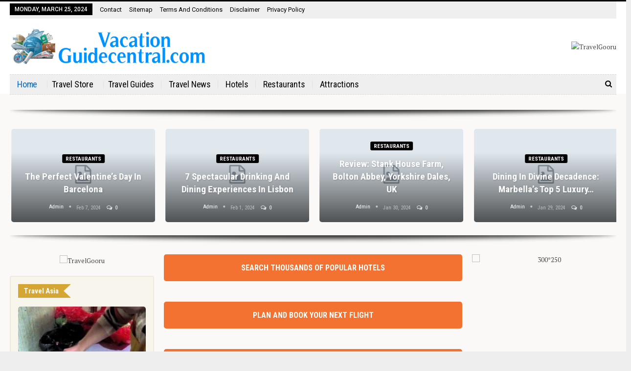

--- FILE ---
content_type: application/javascript
request_url: https://vacationguidecentral.com/wp-content/cache/min/1/chansey/iframe.js?ver=1628088099
body_size: 175
content:
(function(){var promo_id=4063,trace_id='Zz3f01ca21467349369586000c6adacf';window.chansey=window.chansey||{};window.chansey.trace_ids=window.chansey.trace_ids||[];window.chansey.promo_id=window.chansey.promo_id||promo_id;window.chansey.trace_ids.push(trace_id);var func=Math.floor(Math.random()*9999999999);var ref=document.getElementsByTagName('script');for(var i=0,len=ref.length;i<len;i++){var script=ref[i];var src=script.getAttribute('src');if(src){var matches=src.match(/(promo_id=4063|\/chansey\/iframe.js)/)}
if(src&&!script.getAttribute('script-initialized')&&matches){script.setAttribute('script-initialized',!0);function getParams(){var params={};script.src.replace(/[?&]+([^=&]+)=([^&]*)/gi,function(m,key,value){params[key]=decodeURIComponent(value)});return params}
var widget_src=src;var url_params=getParams();var js=document.createElement('script');var src="//aswidgets.travelpayouts.com/chansey/iframe.js?marker="+encodeURIComponent(url_params.shmarker);delete(url_params.shmarker);js.setAttribute('tp-chansey-initialized','true');js.setAttribute('script-initialized','true');js.src=src+'&'+Object.keys(url_params).map(function(key){return key+'='+encodeURIComponent(url_params[key])}).join('&');script.parentNode.insertBefore(js,script);break}}})()

--- FILE ---
content_type: application/javascript
request_url: https://vacationguidecentral.com/wp-content/cache/min/1/calendar_widget/iframe.js?ver=1628088100
body_size: 21729
content:
(function(){var config={id:'4041',globals:{url:'https://tp.media/r',target:'_blank',complicating_fields:['logo'],hiddens:{locale:'locale',marker:'shmarker',p:'promo_id',type:'click',campaign_id:'campaign_id',trace_id:'Zz803b7c59188f4799b7da31b1d1c421'},translations_id:4421,},fields:{range_title:{type:'Text',params:{style:{xl:{'display':'flex','margin-top':'21px','font-size':'15px','color':'#141414'},},dataSource:'sidebar_form',computed_params:{value:function(p,d,t,u){return d.one_way&&d.one_way.value?'':'<span>'+t.label+'</span>'}}}},range:{type:'MultipleRange',params:{sliderMinElement:function(min,params){var t=params.translations;var p=params.plurals;return'<span style="font-size: 15px!important;">'+t.from+' '+p('en',min,t.days)+'</span>'},sliderMaxElement:function(max,params){var t=params.translations;var p=params.plurals;return'<span style="font-size: 15px!important;">'+t.to+' '+p('en',max,t.days)+'</span>'},step:1,min:1,max:30,value:[6,20],hidden:{min:'from',max:'to'},dataSource:'one_way',computed_params:{hide:function(p,d,t,u){return d.value}},style:{xl:{'margin-top':'10px'}}}},destination:{type:'Autocomplete',params:{getUrl:(function(p){return"https://suggest.travelpayouts.com/uaca/v1/search_terms_forward?term="+p.term+"&locale="+p.locale+"&service=aviasales"}),hiddens:{custom_destination:'slug'},required:!0,fetch_default:!0,fetch_on_focus:!1,style:{xl:{'margin-bottom':'11px'}}}},origin:{type:'Autocomplete',params:{getUrl:(function(p){return"https://suggest.travelpayouts.com/uaca/v1/search_terms_forward?term="+p.term+"&locale="+p.locale+"&service=aviasales"}),hiddens:{custom_origin:'slug'},required:!0,fetch_default:!0,fetch_on_focus:!1,geoip_default:!0,style:{xl:{'margin-top':'12px','margin-bottom':'8px'}}}},one_way:{type:'Checkbox',params:{link_id:'one_way',filled:!0,style:{xl:{'margin-bottom':'13px'}}},},only_direct:{type:'Checkbox',params:{link_id:'only_direct',filled:!0,style:{xl:{'margin-bottom':'8px'}}},},calendar_travel_info:{type:'Wrapper',params:{style:{l:{display:'flex','flex-wrap':'wrap',flex:'1 1 auto',}}}},calendar:{type:'Calendar',params:{castYearData:function(p,d,t){function adapterAviasalesYear(widgetParams,monthFormatted){var currentDate=new Date();var month=widgetParams.dayjs(monthFormatted);var depart_date=currentDate>month?currentDate:month;var departDateFormatted=widgetParams.formatter.date(depart_date,'YYYY-MM-DD',widgetParams.translations);var one_way=widgetParams.one_way.value;if(!one_way)var returnDateFormatted=widgetParams.formatter.date(widgetParams.dayjs(depart_date).add(7,'day'),'YYYY-MM-DD',widgetParams.translations);var host=widgetParams.searchUrl||widgetParams.target_host;var destination=widgetParams.destination&&widgetParams.destination.item&&widgetParams.destination.item.slug||''
var origin=widgetParams.origin&&widgetParams.origin.item&&widgetParams.origin.item.slug||''
var currency=widgetParams.currency||''
var locale=widgetParams.locale||'en'
var url='https://'+host+'?depart_date='+departDateFormatted+'&return_date='+returnDateFormatted+'&origin_iata='+origin+'&destination_iata='+destination+'&currency='+currency+'&with_request=true'+'&locale='+locale
return url}
var dataFormatted={};var months=d.year;Object.keys(months).forEach(function(month){dataFormatted[month]={value:months[month].value,currency:months[month].currency,url:!months[month].value&&p.tpMediaLinkWrapper(adapterAviasalesYear(p,month),p),}})
var sortedMonthsByValue=Object.keys(months).filter(function(month){return months[month].value!==null}).sort(function(a,b){return months[a].value-months[b].value});var bestPriceMonth=sortedMonthsByValue[0];if(bestPriceMonth){dataFormatted[bestPriceMonth].best=!0;dataFormatted[bestPriceMonth].label=t.best_price}
return dataFormatted},castMonthData:function(p,d){function adapterAviasales(widgetParams,dayFormatted){var adapterMap={value:'expected_price',return_date:'return_date',depart_date:'depart_date',origin:'origin_iata',destination:'destination_iata',signature:'ticket',search_id:'expected_price_uuid',currency:'currency',locale:'locale'}
var dateParams=d[dayFormatted]
if(dateParams.value===null){var currentDate=new Date();var day=widgetParams.dayjs(dayFormatted)
var depart_date=currentDate>day?currentDate:day;dateParams.depart_date=widgetParams.formatter.date(depart_date,'YYYY-MM-DD',widgetParams.translations);var one_way=widgetParams.one_way.value;if(!one_way)dateParams.return_date=widgetParams.formatter.date(widgetParams.dayjs(depart_date).add(7,'day'),'YYYY-MM-DD',widgetParams.translations);dateParams.destination=widgetParams.destination&&widgetParams.destination.item&&widgetParams.destination.item.slug||''
dateParams.origin=widgetParams.origin&&widgetParams.origin.item&&widgetParams.origin.item.slug||''}
dateParams.locale=widgetParams.locale||'en';var host=widgetParams.searchUrl||widgetParams.target_host;var url='https://'+host+'?with_request=true&';for(var property in adapterMap){url=url+(dateParams[property]?adapterMap[property]+'='+dateParams[property]+'&':'')}
return url}
var sortedDaysByValue=Object.keys(d).filter(function(day){return d[day].value!==null}).sort(function(a,b){return d[a].value-d[b].value});var bestPriceDay=sortedDaysByValue[0];if(bestPriceDay){d[bestPriceDay].best=!0}
Object.keys(d).forEach(function(day){d[day].url=p.tpMediaLinkWrapper(adapterAviasales(p,day),p);d[day].value=d[day].value})
return d},tooltip:"calendar_tooltip",tooltip_mobile:"calendar_tooltip_mobile",sidebar:"calendar_sidebar",mediator:"calendar_sidebar_mediator",travel_info:"calendar_travel_info",dataRequests:{url:function(params){var originIata=params.origin&&params.origin.item&&params.origin.item.slug
var destinationIata=params.destination&&params.destination.item&&params.destination.item.slug
var destinationValue=params.destination&&params.destination.value
if(!originIata||originIata&&destinationValue&&!destinationIata)return;var min_trip_duration=params.range&&params.range.min||6;var max_trip_duration=params.range&&params.range.max||20;var only_direct=params.only_direct.value;var one_way=params.one_way.value;var destination_iata=destinationIata||"";var host=params.searchUrl||'https://hydra.aviasales.ru';var currency=params.currency||'usd';var service=params.month?"calendar_aviasales_month":"calendar_aviasales_year"
var month=params.month||''
return'https://suggest.travelpayouts.com/uaca/v1/get_data_forward?service='+service+'&origin_iata='+originIata+'&currency='+currency+'&destination_iata='+destination_iata+'&one_way='+one_way+'&min_trip_duration='+min_trip_duration+'&max_trip_duration='+max_trip_duration+'&only_direct='+only_direct+'&month='+month+'&host='+host}},}},calendar_sidebar:{type:'Wrapper',params:{style:{xl:{'display':'flex','flex-direction':'row','flex-wrap':'wrap','align-items':'center','align-content':'flex-start'},},},},calendar_sidebar_mediator:{type:'Mediator',params:{link_id:'sidebar_form',},},calendar_tooltip:{type:'Wrapper',},calendar_tooltip_mobile:{type:'Wrapper',},calendar_tooltip_price:{type:'Text',params:{style:{xl:{'font-size':'13px','margin-bottom':'8px','flex-direction':'column','display':'flex'},},dataSource:'cell',computed_params:{value:function(p,d,t,u){if(!d.value)return;return'<div style="display: flex!important;line-height: 130%!important"><span  style="color: #FFFFFF!important; color: var(--light-color)!important;">'+u.formatter.money(d.value,d.currency)+'</span></div>'}}}},calendar_tooltip_from:{type:'Text',params:{style:{xl:{'font-size':'13px','margin-bottom':'8px','display':'flex','flex-direction':'column'},},dataSource:'cell',computed_params:{value:function(p,d,t,u){return'<div style="display: flex!important;line-height: 130%!important"><span style=" color: #FFFFFF!important; color: var(--dark-color-lighter-600)!important;">'+t.from+':</span><span  style="color: #FFF!important; color: var(--light-color)!important">'+'&nbsp;'+u.formatter.date(d.depart_date,'D MMM, ddd',t.dayjs)+'</span></div>'+'<div style="display: flex!important"><span  style="color: #FFFFFF!important; color: var(--light-color)!important; line-height: 130%!important">'+(d.depart_stops?u.plurals(p.locale,""+d.depart_stops,t.flights_stop):t.direct_flight)+'</span></div>'}}}},calendar_tooltip_return:{type:'Text',params:{style:{xl:{'font-size':'13px','display':'flex','flex-direction':'column'},},dataSource:'cell',computed_params:{value:function(p,d,t,u){if(!d.return_date)return;return'<div style="display: flex!important;line-height: 130%!important"><span style=" color: #A1A1A1!important; color: var(--dark-color-lighter-600)!important;">'+t.return+':</span><span  style="color: #FFFFFF!important; color: var(--light-color)!important">'+'&nbsp;'+u.formatter.date(d.return_date,'D MMM, ddd',t.dayjs)+'</span></div>'+'<div style="display: flex!important"><span  style="color: #FFFFFF!important; color: var(--light-color)!important; line-height: 130%!important">'+(d.return_stops?u.plurals(p.locale,""+d.return_stops,t.flights_stop):t.direct_flight)+'</span></div>'}}}},calendar_tooltip_mobile_from:{type:'Text',params:{style:{xl:{'font-size':'13px','margin-bottom':'8px','display':'flex','flex-direction':'column'},},dataSource:'cell',computed_params:{value:function(p,d,t,u){return'<div style="display: flex!important;line-height: 130%!important"><span style=" color: #A1A1A1!important; color: var(--dark-color-lighter-600)!important;">'+t.from+':</span><span  style="color: #FFFFFF!important; color: var(--light-color)!important">'+'&nbsp;'+u.formatter.date(d.depart_date,'D MMM, ddd',t.dayjs)+'</span></div>'+'<div style="display: flex!important"><span  style="color: #FFFFFF!important; color: var(--light-color)!important; line-height: 130%!important">'+(d.depart_stops?u.plurals(p.locale,""+d.depart_stops,t.flights_stop):t.direct_flight)+'</span></div>'}}}},calendar_tooltip_mobile_return:{type:'Text',params:{style:{xl:{'font-size':'13px','margin-bottom':'8px','display':'flex','flex-direction':'column'},},dataSource:'cell',computed_params:{value:function(p,d,t,u){if(!d.return_date)return;return'<div style="display: flex!important;line-height: 130%!important"><span style=" color: #A1A1A1!important; color: var(--dark-color-lighter-600)!important;">'+t.return+':</span><span  style="color: #FFFFFF!important; color: var(--light-color)!important">'+'&nbsp;'+u.formatter.date(d.return_date,'D MMM, ddd',t.dayjs)+'</span></div>'+'<div style="display: flex!important"><span  style="color: #FFFFFF!important; color: var(--light-color)!important; line-height: 130%!important">'+(d.return_stops?u.plurals(p.locale,""+d.return_stops,t.flights_stop):t.direct_flight)+'</span></div>'}}}},calendar_tooltip_mobile_price:{type:'Text',params:{style:{xl:{'font-family':'"Helvetica-Cyrillic", "Helvetica", "Helvetica Neue", sans-serif','font-size':'13px','margin-bottom':'8px','flex-direction':'column','display':'flex'},},dataSource:'cell',computed_params:{value:function(p,d,t,u){if(!d.value)return;return'<div style="display: flex!important;line-height: 130%!important"><span  style="color: #FFFFFF!important; color: var(--light-color)!important;">'+u.formatter.money(d.value,d.currency)+'</span></div>'}}}},calendar_tooltip_mobile_button:{type:'Text',params:{style:{xl:{'border':'1px solid #FFFFFF','border-radius':'4px','margin-top':'8px','font-weight':'600','font-size':'15px','line-height':'122%','text-align':'center','display':'block','a':{'color':'#FFFFFF',}},},dataSource:'cell',computed_params:{value:function(p,d,t,u){return'<a style="display: block!important; padding: 10px!important; text-align: center!important" href="'+d.url+'" target="_blank">'+t.ticket+'</a>'}}}},logo:{type:'LinkImage',params:{style:{xl:{'margin-bottom':'12px',}},href:function(p){if(p.show_logo==='false')return null;if(p.searchUrl.match(/aviasales/g)){return'https://www.aviasales.ru'}
if(p.searchUrl.match(/jetradar/g)){return'https://www.jetradar.com'}
return null},redirect:!0,fallback_img:{height:25,width:108,url:function(p){if(p.show_logo==='false')return null;if(p.searchUrl.match(/aviasales/g)){return'https://tp.media/cascoon/aviasales_logo.svg'}
if(p.searchUrl.match(/jetradar/g)){return'https://tp.media/cascoon/jetradar_logo.svg'}
return null},},img:{height:25,width:108,url:function(p){if(p.show_logo==='false')return null;if(p.searchUrl.match(/aviasales/g)){return'https://tp.media/cascoon/aviasales_logo.svg'}
if(p.searchUrl.match(/jetradar/g)){return'https://tp.media/cascoon/jetradar_logo.svg'}
return null},},}},calendar_info_direction:{type:'Text',params:{dataSource:'sidebar_form',computed_params:{value:function(p,d,t,u){var result='';var originPart='';var originSubtitle='';var destinationPart='';var destinationSubtitle='';if(d.origin&&d.origin.item&&d.origin.item.title){originPart=d.origin.item.title;originSubtitle=d.origin.item.subtitle}
if(d.destination&&d.destination.item&&d.destination.item.title){destinationSubtitle=d.destination.item.subtitle;destinationPart+=' - '+d.destination.item.title+', '+destinationSubtitle}
if(originSubtitle!==destinationSubtitle){originPart+=', '+originSubtitle}
result+=originPart+destinationPart;return result}},style:{xl:{'font-weight':'bold','font-size':'25px','line-height':'34px','margin-bottom':'2px','flex':'1 1 100%','color':'#141414'},s:{'font-weight':'bold','font-size':'15px','line-height':'20px','margin-bottom':'2px','flex':'1 1 100%','color':'#141414'},xs:{'font-weight':'bold','font-size':'15px','line-height':'20px','margin-bottom':'2px','flex':'1 1 100%','color':'#141414'}}},},calendar_info_details:{type:'Text',params:{dataSource:'sidebar_form',computed_params:{value:function(p,d,t,u){var oneWayTrip=d.one_way&&d.one_way.value;var locale=p.locale;if(oneWayTrip){return t.one_way}
if(d.range&&!oneWayTrip){return t.round_trip+', '+d.range.min+'-'+u.plurals(locale,d.range.max,t.days)}}},style:{xl:{'font-family':'"Helvetica-Cyrillic", "Helvetica", "Helvetica Neue", sans-serif','font-weight':'normal','font-size':'15px','line-height':'20px','flex':'1 1 100%','color':'#141414'},s:{'font-weight':'bold','font-size':'12px','line-height':'16px','flex':'1 1 100%','color':'#141414'},xs:{'font-weight':'bold','font-size':'10px','line-height':'14px','flex':'1 1 100%','color':'#141414'}}},},},layout:{xl:[[{id:'calendar',width:12,nested:[[{id:'calendar_tooltip',width:12,nested:[[{id:'calendar_tooltip_price',width:12}],[{id:'calendar_tooltip_from',width:12}],[{id:'calendar_tooltip_return',width:12}],]},{id:'calendar_tooltip_mobile',width:12,nested:[[{id:'calendar_tooltip_mobile_price',width:12}],[{id:'calendar_tooltip_mobile_from',width:12}],[{id:'calendar_tooltip_mobile_return',width:12}],[{id:'calendar_tooltip_mobile_button',width:12}]]},{id:'calendar_travel_info',nested:[[{id:'calendar_info_direction',width:12,},{id:'calendar_info_details',width:12,},]],},{id:'calendar_sidebar',width:12,nested:[[{id:'calendar_sidebar_mediator',nested:[[{id:'logo',width:12,},{id:'origin',width:12,},{id:'destination',width:12,},{id:'one_way',width:12,},{id:'only_direct',width:12,},{id:'range_title',width:12,},{id:'range',width:12}]]},]]}]]},]]},default_params:{border_radius:2,show_logo:'false',target_host:'https://jetradar.com/',primary:"#0C73FE",secondary:"#FFEB35",achieve:"#45AD35",dark:"#141414",light:"#FFFFFF",no_labels:!0,color_background:"#FFFFFF",plain:!1,}};if(config.globals){config.globals.meta={user_id:'2888ba9e-0eee-42a6-a5e6-24c83b19c20f'};config.globals.ab_test=null
var translationsIdConfig=config.globals.translations_id;var translationsIdABTest=config.globals.ab_test&&config.globals.ab_test.ab_origin_promo_id}
window.CASCOON_GLOBAL||(window.CASCOON_GLOBAL={widgets:{},commonQueue:[]});/*! link: /cascoon/common.77a1bbc111d4cfb323b6.js */
!function(t){var e={};function n(r){if(e[r])return e[r].exports;var o=e[r]={i:r,l:!1,exports:{}};return t[r].call(o.exports,o,o.exports,n),o.l=!0,o.exports}n.m=t,n.c=e,n.d=function(t,e,r){n.o(t,e)||Object.defineProperty(t,e,{enumerable:!0,get:r})},n.r=function(t){"undefined"!=typeof Symbol&&Symbol.toStringTag&&Object.defineProperty(t,Symbol.toStringTag,{value:"Module"}),Object.defineProperty(t,"__esModule",{value:!0})},n.t=function(t,e){if(1&e&&(t=n(t)),8&e)return t;if(4&e&&"object"==typeof t&&t&&t.__esModule)return t;var r=Object.create(null);if(n.r(r),Object.defineProperty(r,"default",{enumerable:!0,value:t}),2&e&&"string"!=typeof t)for(var o in t)n.d(r,o,function(e){return t[e]}.bind(null,o));return r},n.n=function(t){var e=t&&t.__esModule?function(){return t.default}:function(){return t};return n.d(e,"a",e),e},n.o=function(t,e){return Object.prototype.hasOwnProperty.call(t,e)},n.p="",n.h="77a1bbc111d4cfb323b6",n.cn="init",n(n.s=119)}({1:function(t,e){t.exports=function(t,e,n){return e in t?Object.defineProperty(t,e,{value:n,enumerable:!0,configurable:!0,writable:!0}):t[e]=n,t}},106:function(t,e,n){"use strict";(function(t){var n=function(){if("undefined"!=typeof Map)return Map;function t(t,e){var n=-1;return t.some((function(t,r){return t[0]===e&&(n=r,!0)})),n}return function(){function e(){this.__entries__=[]}return Object.defineProperty(e.prototype,"size",{get:function(){return this.__entries__.length},enumerable:!0,configurable:!0}),e.prototype.get=function(e){var n=t(this.__entries__,e),r=this.__entries__[n];return r&&r[1]},e.prototype.set=function(e,n){var r=t(this.__entries__,e);~r?this.__entries__[r][1]=n:this.__entries__.push([e,n])},e.prototype.delete=function(e){var n=this.__entries__,r=t(n,e);~r&&n.splice(r,1)},e.prototype.has=function(e){return!!~t(this.__entries__,e)},e.prototype.clear=function(){this.__entries__.splice(0)},e.prototype.forEach=function(t,e){void 0===e&&(e=null);for(var n=0,r=this.__entries__;n<r.length;n++){var o=r[n];t.call(e,o[1],o[0])}},e}()}(),r="undefined"!=typeof window&&"undefined"!=typeof document&&window.document===document,o=void 0!==t&&t.Math===Math?t:"undefined"!=typeof self&&self.Math===Math?self:"undefined"!=typeof window&&window.Math===Math?window:Function("return this")(),i="function"==typeof requestAnimationFrame?requestAnimationFrame.bind(o):function(t){return setTimeout((function(){return t(Date.now())}),1e3/60)};var c=["top","right","bottom","left","width","height","size","weight"],a="undefined"!=typeof MutationObserver,s=function(){function t(){this.connected_=!1,this.mutationEventsAdded_=!1,this.mutationsObserver_=null,this.observers_=[],this.onTransitionEnd_=this.onTransitionEnd_.bind(this),this.refresh=function(t,e){var n=!1,r=!1,o=0;function c(){n&&(n=!1,t()),r&&s()}function a(){i(c)}function s(){var t=Date.now();if(n){if(t-o<2)return;r=!0}else n=!0,r=!1,setTimeout(a,e);o=t}return s}(this.refresh.bind(this),20)}return t.prototype.addObserver=function(t){~this.observers_.indexOf(t)||this.observers_.push(t),this.connected_||this.connect_()},t.prototype.removeObserver=function(t){var e=this.observers_,n=e.indexOf(t);~n&&e.splice(n,1),!e.length&&this.connected_&&this.disconnect_()},t.prototype.refresh=function(){this.updateObservers_()&&this.refresh()},t.prototype.updateObservers_=function(){var t=this.observers_.filter((function(t){return t.gatherActive(),t.hasActive()}));return t.forEach((function(t){return t.broadcastActive()})),t.length>0},t.prototype.connect_=function(){r&&!this.connected_&&(document.addEventListener("transitionend",this.onTransitionEnd_),window.addEventListener("resize",this.refresh),a?(this.mutationsObserver_=new MutationObserver(this.refresh),this.mutationsObserver_.observe(document,{attributes:!0,childList:!0,characterData:!0,subtree:!0})):(document.addEventListener("DOMSubtreeModified",this.refresh),this.mutationEventsAdded_=!0),this.connected_=!0)},t.prototype.disconnect_=function(){r&&this.connected_&&(document.removeEventListener("transitionend",this.onTransitionEnd_),window.removeEventListener("resize",this.refresh),this.mutationsObserver_&&this.mutationsObserver_.disconnect(),this.mutationEventsAdded_&&document.removeEventListener("DOMSubtreeModified",this.refresh),this.mutationsObserver_=null,this.mutationEventsAdded_=!1,this.connected_=!1)},t.prototype.onTransitionEnd_=function(t){var e=t.propertyName,n=void 0===e?"":e;c.some((function(t){return!!~n.indexOf(t)}))&&this.refresh()},t.getInstance=function(){return this.instance_||(this.instance_=new t),this.instance_},t.instance_=null,t}(),u=function(t,e){for(var n=0,r=Object.keys(e);n<r.length;n++){var o=r[n];Object.defineProperty(t,o,{value:e[o],enumerable:!1,writable:!1,configurable:!0})}return t},l=function(t){return t&&t.ownerDocument&&t.ownerDocument.defaultView||o},d=v(0,0,0,0);function h(t){return parseFloat(t)||0}function p(t){for(var e=[],n=1;n<arguments.length;n++)e[n-1]=arguments[n];return e.reduce((function(e,n){return e+h(t["border-"+n+"-width"])}),0)}function f(t){var e=t.clientWidth,n=t.clientHeight;if(!e&&!n)return d;var r=l(t).getComputedStyle(t),o=function(t){for(var e={},n=0,r=["top","right","bottom","left"];n<r.length;n++){var o=r[n],i=t["padding-"+o];e[o]=h(i)}return e}(r),i=o.left+o.right,c=o.top+o.bottom,a=h(r.width),s=h(r.height);if("border-box"===r.boxSizing&&(Math.round(a+i)!==e&&(a-=p(r,"left","right")+i),Math.round(s+c)!==n&&(s-=p(r,"top","bottom")+c)),!function(t){return t===l(t).document.documentElement}(t)){var u=Math.round(a+i)-e,f=Math.round(s+c)-n;1!==Math.abs(u)&&(a-=u),1!==Math.abs(f)&&(s-=f)}return v(o.left,o.top,a,s)}var m="undefined"!=typeof SVGGraphicsElement?function(t){return t instanceof l(t).SVGGraphicsElement}:function(t){return t instanceof l(t).SVGElement&&"function"==typeof t.getBBox};function b(t){return r?m(t)?function(t){var e=t.getBBox();return v(0,0,e.width,e.height)}(t):f(t):d}function v(t,e,n,r){return{x:t,y:e,width:n,height:r}}var g=function(){function t(t){this.broadcastWidth=0,this.broadcastHeight=0,this.contentRect_=v(0,0,0,0),this.target=t}return t.prototype.isActive=function(){var t=b(this.target);return this.contentRect_=t,t.width!==this.broadcastWidth||t.height!==this.broadcastHeight},t.prototype.broadcastRect=function(){var t=this.contentRect_;return this.broadcastWidth=t.width,this.broadcastHeight=t.height,t},t}(),w=function(t,e){var n,r,o,i,c,a,s,l=(r=(n=e).x,o=n.y,i=n.width,c=n.height,a="undefined"!=typeof DOMRectReadOnly?DOMRectReadOnly:Object,s=Object.create(a.prototype),u(s,{x:r,y:o,width:i,height:c,top:o,right:r+i,bottom:c+o,left:r}),s);u(this,{target:t,contentRect:l})},y=function(){function t(t,e,r){if(this.activeObservations_=[],this.observations_=new n,"function"!=typeof t)throw new TypeError("The callback provided as parameter 1 is not a function.");this.callback_=t,this.controller_=e,this.callbackCtx_=r}return t.prototype.observe=function(t){if(!arguments.length)throw new TypeError("1 argument required, but only 0 present.");if("undefined"!=typeof Element&&Element instanceof Object){if(!(t instanceof l(t).Element))throw new TypeError('parameter 1 is not of type "Element".');var e=this.observations_;e.has(t)||(e.set(t,new g(t)),this.controller_.addObserver(this),this.controller_.refresh())}},t.prototype.unobserve=function(t){if(!arguments.length)throw new TypeError("1 argument required, but only 0 present.");if("undefined"!=typeof Element&&Element instanceof Object){if(!(t instanceof l(t).Element))throw new TypeError('parameter 1 is not of type "Element".');var e=this.observations_;e.has(t)&&(e.delete(t),e.size||this.controller_.removeObserver(this))}},t.prototype.disconnect=function(){this.clearActive(),this.observations_.clear(),this.controller_.removeObserver(this)},t.prototype.gatherActive=function(){var t=this;this.clearActive(),this.observations_.forEach((function(e){e.isActive()&&t.activeObservations_.push(e)}))},t.prototype.broadcastActive=function(){if(this.hasActive()){var t=this.callbackCtx_,e=this.activeObservations_.map((function(t){return new w(t.target,t.broadcastRect())}));this.callback_.call(t,e,t),this.clearActive()}},t.prototype.clearActive=function(){this.activeObservations_.splice(0)},t.prototype.hasActive=function(){return this.activeObservations_.length>0},t}(),_="undefined"!=typeof WeakMap?new WeakMap:new n,O=function t(e){if(!(this instanceof t))throw new TypeError("Cannot call a class as a function.");if(!arguments.length)throw new TypeError("1 argument required, but only 0 present.");var n=s.getInstance(),r=new y(e,n,this);_.set(this,r)};["observe","unobserve","disconnect"].forEach((function(t){O.prototype[t]=function(){var e;return(e=_.get(this))[t].apply(e,arguments)}}));var E=void 0!==o.ResizeObserver?o.ResizeObserver:O;e.a=E}).call(this,n(40))},107:function(t,e,n){"use strict";n.d(e,"a",(function(){return m}));var r=n(31),o=n.n(r),i=n(3),c=n.n(i),a=n(4),s=n.n(a),u=n(1),l=n.n(u),d=n(82),h=n.n(d);function p(t,e){var n=Object.keys(t);if(Object.getOwnPropertySymbols){var r=Object.getOwnPropertySymbols(t);e&&(r=r.filter((function(e){return Object.getOwnPropertyDescriptor(t,e).enumerable}))),n.push.apply(n,r)}return n}function f(t){for(var e=1;e<arguments.length;e++){var n=null!=arguments[e]?arguments[e]:{};e%2?p(Object(n),!0).forEach((function(e){l()(t,e,n[e])})):Object.getOwnPropertyDescriptors?Object.defineProperties(t,Object.getOwnPropertyDescriptors(n)):p(Object(n)).forEach((function(e){Object.defineProperty(t,e,Object.getOwnPropertyDescriptor(n,e))}))}return t}var m=function(){function t(){c()(this,t),l()(this,"nameSpace","sp-cascoon".concat(Math.random())),l()(this,"tracker",h.a),l()(this,"params",{}),l()(this,"widgetInfo",{}),l()(this,"executed",!1),l()(this,"wrapper",null),h()("newTracker",this.nameSpace,"avsplow.com",{appId:"tp_widgets",encodeBase64:!1})}return s()(t,[{key:"onShow",value:function(t,e){var n,r,o,i;window.IntersectionObserver?(n=t,r=e,o={root:null,threshold:.25},i=null,(i=new window.IntersectionObserver((function(t){t[0].isIntersecting&&(r(),null!==i&&i.unobserve(n))}),o)).observe(n)):function(t,e){var n,r,o,i=null;n=function(){var n=t.getBoundingClientRect(),r=document.documentElement.clientHeight,o=document.documentElement.clientWidth,c=n.top+n.height,a=n.left+n.width,s=n.top<=r&&c>=0,u=n.left<=o&&a>=0;s&&u&&(e(),null!==i&&window.removeEventListener("scroll",i))},r=200,o=0,i=function(){var t=Date.now();t-o>=r&&(n(),o=t)},window.addEventListener("scroll",i)}(t,e)}},{key:"onInteract",value:function(t,e){var n,r,o,i=this,c=e,a=function(){i.executed||(c(),i.executed=!0)};r=a,(n=t).addEventListener("mouseover",(function(){o=window.setTimeout((function(){return r()}),1e3)})),n.addEventListener("mouseout",(function(){return window.clearTimeout(o)})),function(t,e){var n;t.addEventListener("touchstart",(function(){n=window.setTimeout((function(){return e()}),1e3)})),t.addEventListener("touchend",(function(){return window.clearTimeout(n)}))}(t,a),t.addEventListener("click",(function(){return a()}))}},{key:"getMetaData",value:function(t){var e=window.self!==window.top;return{x:t.getBoundingClientRect().left+window.pageXOffset,y:t.getBoundingClientRect().top+window.pageYOffset,device_width:Math.max(document.documentElement.clientWidth,window.innerWidth||0),device_height:Math.max(document.documentElement.clientHeight,window.innerHeight||0),width:t.clientWidth,height:t.clientHeight,is_touch:function(){try{return document.createEvent("TouchEvent"),!0}catch(t){return!1}}(),is_iframe:e}}},{key:"init",value:function(t,e,n){var r=e.globals,i=r.hiddens,c=r.meta,a=(c=void 0===c?{}:c).user_id,s=o()(c,["user_id"]),u=r.ab_test,l=i.trace_id,d=t.promo_id,h=t.locale,p=t.shmarker,m=t.campaign_id,b=o()(t,["promo_id","locale","shmarker","campaign_id"]),v=(null==u?void 0:u.ab_origin_promo_id)||d;this.wrapper=n,this.params={marker:p,trace_id:l,promo_id:d,locale:h,campaign_id:m,ab_test:u,user_id:a,origin_promo_id:v},this.widgetInfo=f({},b,{},s)}},{key:"send",value:function(t,e){var n=this.wrapper?this.getMetaData(this.wrapper):{},r=f({},this.params,{},n,{widget_info:f({},e,{},this.widgetInfo)});this.tracker("trackStructEvent:".concat(this.nameSpace),"cascoon",t,"","","",[r])}}]),t}()},108:function(t,e,n){"use strict";n.d(e,"a",(function(){return i}));var r=n(55),o=n(56),i=function(t){var e,n,i,c=(e=Object(o.a)(t.src),n={marker:"shmarker"},i={},Object.keys(e).forEach((function(t){i[n[t]||t]=e[t]})),void 0===i.currency&&(i.currency="ru"===i.locale?"rub":"usd"),"byr"===i.currency&&(i.currency="byn"),void 0===i.shmarker&&(i.shmarker="iddqd"),i.currency=i.currency.toLowerCase(),i),a=Object(r.a)(c);return"//tp.media/content?promo_id=4041&campaign_id=100&".concat(a)}},109:function(t,e,n){"use strict";n.d(e,"a",(function(){return i}));var r=n(55),o=n(56),i=function(t){var e,n,i,c=(e=Object(o.a)(t.src),n={marker:"shmarker"},i={},Object.keys(e).forEach((function(t){i[n[t]||t]=e[t]})),void 0===i.currency&&(i.currency="ru"===i.locale?"rub":"usd"),"byr"===i.currency&&(i.currency="byn"),void 0===i.shmarker&&(i.shmarker="iddqd"),i.host&&(i.target_host=i.host),i.currency=i.currency.toLowerCase(),i),a=Object(r.a)(c);return"//tp.media/content?promo_id=4044&campaign_id=100&".concat(a)}},113:function(t,e,n){"use strict";n.d(e,"a",(function(){return f}));var r=n(3),o=n.n(r),i=n(4),c=n.n(i),a=n(1),s=n.n(a);function u(t,e){var n=function(t){var e=/^#?([a-f\d]{2})([a-f\d]{2})([a-f\d]{2})$/i.exec(t);return e?{r:parseInt(e[1],16),g:parseInt(e[2],16),b:parseInt(e[3],16)}:null}(t);return!!n&&"rgba(".concat(n.r,",").concat(n.g,",").concat(n.b,",").concat(e,")")}function l(t,e,n){var r,o,i,c,a,s=t<0?-1*t:t,l=Math.round,d=parseInt;return"transparent"===e?u(n,t):e.length>7?(r=e.split(","),o=(n||(t<0?"rgb(0,0,0)":"rgb(255,255,255)")).split(","),i=d(r[0].slice(4)),c=d(r[1]),a=d(r[2]),"rgb(".concat(l((d(o[0].slice(4))-i)*s)+i,",").concat(l((d(o[1])-c)*s)+c,",").concat(l((d(o[2])-a)*s)+a,")")):(r=d(e.slice(1),16),o=d((n||(t<0?"#000000":"#FFFFFF")).slice(1),16),c=r>>8&255,a=255&r,"#".concat((16777216+65536*(l(((o>>16)-(i=r>>16))*s)+i)+256*(l(((o>>8&255)-c)*s)+c)+(l(((255&o)-a)*s)+a)).toString(16).slice(1)))}var d=function(t,e,n,r){for(var o=[],i=n;i<100*r;i+=n){var c=l(i/1e3,t,e)||"";o.push(c)}return o},h=function(t,e){return d(t,"#FFFFFF",100,e)},p=function(t,e){return d(t,"#000000",100,e)},f=function(){function t(e,n,r){var i=this;(o()(this,t),s()(this,"widget",void 0),s()(this,"selector",void 0),s()(this,"settings",void 0),s()(this,"params",void 0),s()(this,"breakpoints",void 0),this.widget=e,this.settings=n,this.breakpoints=r,this.selector=".cascoon.cascoon-".concat(e.type,".cascoon-").concat(e.id),this.params={},this.settings.config)&&Object.keys(this.widget.params).forEach((function(t){var e=i.widget.params[t];e&&"false"!==e&&(i.params[t]=e.toString().replace(/[<>;]/g,""))}))}return c()(t,[{key:"generate",value:function(){var t=this.getHeightsStyles(this.settings.config.heights,this.widget,this.breakpoints),e=" !important";this.appendStyles("\n      ".concat(t,"\n      ").concat(this.getVariablesDefinition(),"\n      ").concat(this.selector,",\n      ").concat(this.selector," .cascoon-like-wrapper {\n        ").concat(this.getWrapperStyles(this.params),"\n      }\n      ").concat(this.widget.params.width?"".concat(this.selector," {\n          max-width: ").concat(this.widget.params.width,"px").concat(e,";\n        }"):"","\n\n\n      ").concat(this.selector,' input[type="submit"]:hover,\n      ').concat(this.selector," button:hover {\n        background-color: ").concat(this.params.color_button?l(.1,this.params.color_button,"#FFFFFF"):"#FFFFFF").concat(e,";\n      }\n\n      ").concat(this.selector,' input[type="submit"]:active,\n      ').concat(this.selector," button:active {\n        background-color: ").concat(this.params.color_button?l(.1,this.params.color_button,"#000000"):"#000000").concat(e,";\n      }\n\n      ").concat(this.selector," .cascoon-like-input:hover,\n      ").concat(this.selector," .cascoon-like-input:active {\n        background-color: ").concat(this.params.color_input).concat(e,";\n      }\n\n      ").concat(this.selector," input:focus,\n      ").concat(this.selector," input:focus + .cascoon-like-input,\n      ").concat(this.selector," select:focus,\n      ").concat(this.selector," button:focus,\n      ").concat(this.selector," textarea:focus,\n      ").concat(this.selector," input:active,\n      ").concat(this.selector," input:active + .cascoon-like-input,\n      ").concat(this.selector," select:active,\n      ").concat(this.selector," button:target,\n      ").concat(this.selector," textarea:active {\n        outline: 0").concat(e,";\n        box-shadow: 0 0 0px 2px ").concat(u(this.params.color_focused,.5)).concat(e,";\n        border-color: ").concat(this.params.color_focused).concat(e,";\n      }\n\n      ").concat(this.selector," .cascoon-input-before-gradient {\n        background-color: ").concat(this.params.color_input).concat(e,";\n        color: ").concat(this.params.color_input_text).concat(e,";\n      }\n      ").concat(this.selector," .cascoon-input-before-gradient:before {\n        background: linear-gradient(to left, ").concat(this.params.color_input,", ").concat(u(this.params.color_input,0),")").concat(e,";\n      }\n      .").concat("cascoon-","root {\n        display: none").concat(e,";\n      }\n      .cascoon {\n        visibility: hidden").concat(e,";\n      }\n    "))}},{key:"getHeightsStyles",value:function(t,e,n){var r="";if(t){var o=!1,i="true"===e.params.plain?t.plain:t.full;n.forEach((function(t){o=i[t]||o,r+=".cascoon-".concat(e.type,"--").concat(t,",\n        .cascoon-").concat(e.id,".cascoon-").concat(e.type,"--").concat(t,".cascoon--loading {\n          height:").concat(o,"px").concat(" !important",";\n          visibility: visible").concat(" !important",";\n        }"),r+=".cascoon-".concat(e.type,"--").concat(t,",\n        .cascoon-").concat(e.id,".cascoon-").concat(e.type,"--").concat(t,".cascoon--error {\n          height:").concat(o,"px").concat(" !important",";\n          visibility: visible").concat(" !important",";\n        }")}))}return r}},{key:"getWrapperStyles",value:function(t){return"\n      border-radius: ".concat(t.border_radius,"px").concat(" !important",";\n      ").concat(t.background?"background: ".concat(t.background):"background-color: ".concat(t.color_background)).concat(" !important",";\n      color: ").concat(t.color_text).concat(" !important",";\n      ").concat(t.color_border?"border: 1px solid ".concat(t.color_border).concat(" !important",";"):"","\n      ").concat("true"===t.powered_by?"margin-bottom: 25px;":"","\n    ")}},{key:"getVariablesDefinition",value:function(){var t,e,n=this.params,r=n.color_icons,o=n.color_button,i=n.color_input_border,c=n.color_input,a=n.color_input_text,u=n.contrast_color,l=n.color,d=n.primary,f=n.dark,m=n.achieve,b=n.attention,v=n.special,g=n.light,w=n.secondary,y=(t={primary:o||l||r||d||"#FF8E01",secondary:w||"#AAAAAA",achieve:m||"#45AD35",attention:b||"#E04141",dark:a||i||f||"#000000",light:c||u||g||"#FFFFFF",special:v||"#716CC8"},e=10,Object.keys(t).map((function(n){var r=t[n];return s()({},n,{color:r,lighter:h(r,e),darker:p(r,e)})}))),_=y.reduce((function(t,e){var n=Object.keys(e)[0],r=e[n];return Object.keys(r).reduce((function(t,e){var o=r[e],i=Array.isArray(o)?function(t,e,n){return n.reduce((function(n,r,o){return"".concat(n,"\n--").concat(t,"-color-").concat(e,"-").concat(100*(o+1),": ").concat(r,";")}),"")}(n,e,o):"\n--".concat(n,"-color: ").concat(o,";");return"".concat(t).concat(i)}),t)}),"");return"\n      ".concat(this.selector," {\n        ").concat(_,"\n      }\n    ")}},{key:"appendStyles",value:function(t){var e=document.head||document.getElementsByTagName("head")[0],n=document.createElement("style");n.type="text/css",n.styleSheet?n.styleSheet.cssText=t:n.appendChild(document.createTextNode(t)),e.appendChild(n)}}]),t}()},114:function(t,e,n){"use strict";n.d(e,"a",(function(){return u}));var r=n(1),o=n.n(r),i=n(22),c=n.n(i),a={accessToken:"da291680b9d54c09b2d8682ca4505a50",captureUncaught:!1,captureUnhandledRejections:!1,ignoredMessages:["ResizeObserver loop limit exceeded","Script error.","ResizeObserver loop completed with undelivered notifications."],payload:{environment:"production",client:{javascript:{source_map_enabled:!0,guess_uncaught_frames:!0}}},checkIgnore:function(t,e,n){return!!function(t){if(t.body.trace){var e=t.body.trace.frames,n=/(common|init?)(\.[\w-]+)?\.js/gi;return!e.some((function(t){return n.test(t.filename)}))}return!1}(n)||("warning"===n.level||!!t)}};function s(t,e){var n=Object.keys(t);if(Object.getOwnPropertySymbols){var r=Object.getOwnPropertySymbols(t);e&&(r=r.filter((function(e){return Object.getOwnPropertyDescriptor(t,e).enumerable}))),n.push.apply(n,r)}return n}var u={rollbar:void 0,params:{},init:function(t){return function(t){var e={};function n(r){if(e[r])return e[r].exports;var o=e[r]={i:r,l:!1,exports:{}};return t[r].call(o.exports,o,o.exports,n),o.l=!0,o.exports}n.m=t,n.c=e,n.d=function(t,e,r){n.o(t,e)||Object.defineProperty(t,e,{enumerable:!0,get:r})},n.r=function(t){"undefined"!=typeof Symbol&&Symbol.toStringTag&&Object.defineProperty(t,Symbol.toStringTag,{value:"Module"}),Object.defineProperty(t,"__esModule",{value:!0})},n.t=function(t,e){if(1&e&&(t=n(t)),8&e)return t;if(4&e&&"object"==c()(t)&&t&&t.__esModule)return t;var r=Object.create(null);if(n.r(r),Object.defineProperty(r,"default",{enumerable:!0,value:t}),2&e&&"string"!=typeof t)for(var o in t)n.d(r,o,function(e){return t[e]}.bind(null,o));return r},n.n=function(t){var e=t&&t.__esModule?function(){return t.default}:function(){return t};return n.d(e,"a",e),e},n.o=function(t,e){return Object.prototype.hasOwnProperty.call(t,e)},n.p="",n(n.s=0)}([function(t,e,n){var r=n(1),o=n(4);(a=a||{}).rollbarJsUrl=a.rollbarJsUrl||"https://cdnjs.cloudflare.com/ajax/libs/rollbar.js/2.14.4/rollbar.min.js",a.async=void 0===a.async||a.async;var i=r.setupShim(window,a),c=o(a);window.rollbar=r.Rollbar,i.loadFull(window,document,!a.async,a,c)},function(t,e,n){var r=n(2);function o(t){return function(){try{return t.apply(this,arguments)}catch(t){try{console.error("[Rollbar]: Internal error",t)}catch(t){}}}}var i=0;function a(t,e){this.options=t,this._rollbarOldOnError=null;var n=i++;this.shimId=function(){return n},"undefined"!=typeof window&&window._rollbarShims&&(window._rollbarShims[n]={handler:e,messages:[]})}var s=n(3),u=function(t,e){return new a(t,e)},l=function(t){return new s(u,t)};function d(t){return o((function(){var e=Array.prototype.slice.call(arguments,0),n={shim:this,method:t,args:e,ts:new Date};window._rollbarShims[this.shimId()].messages.push(n)}))}a.prototype.loadFull=function(t,e,n,r,i){var c=!1,a=e.createElement("script"),s=e.getElementsByTagName("script")[0],u=s.parentNode;a.crossOrigin="",a.src=r.rollbarJsUrl,n||(a.async=!0),a.onload=a.onreadystatechange=o((function(){if(!(c||this.readyState&&"loaded"!==this.readyState&&"complete"!==this.readyState)){a.onload=a.onreadystatechange=null;try{u.removeChild(a)}catch(t){}c=!0,function(){var e;if(void 0===t._rollbarDidLoad){e=new Error("rollbar.js did not load");for(var n,r,o,c,a=0;n=t._rollbarShims[a++];)for(n=n.messages||[];r=n.shift();)for(o=r.args||[],a=0;a<o.length;++a)if("function"==typeof(c=o[a])){c(e);break}}"function"==typeof i&&i(e)}()}})),u.insertBefore(a,s)},a.prototype.wrap=function(t,e,n){try{var r;if(r="function"==typeof e?e:function(){return e||{}},"function"!=typeof t)return t;if(t._isWrap)return t;if(!t._rollbar_wrapped&&(t._rollbar_wrapped=function(){n&&"function"==typeof n&&n.apply(this,arguments);try{return t.apply(this,arguments)}catch(n){var e=n;throw e&&("string"==typeof e&&(e=new String(e)),e._rollbarContext=r()||{},e._rollbarContext._wrappedSource=t.toString(),window._rollbarWrappedError=e),e}},t._rollbar_wrapped._isWrap=!0,t.hasOwnProperty))for(var o in t)t.hasOwnProperty(o)&&(t._rollbar_wrapped[o]=t[o]);return t._rollbar_wrapped}catch(e){return t}};for(var h="log,debug,info,warn,warning,error,critical,global,configure,handleUncaughtException,handleAnonymousErrors,handleUnhandledRejection,captureEvent,captureDomContentLoaded,captureLoad".split(","),p=0;p<h.length;++p)a.prototype[h[p]]=d(h[p]);t.exports={setupShim:function(t,e){if(t){var n=e.globalAlias||"Rollbar";if("object"==c()(t[n]))return t[n];t._rollbarShims={},t._rollbarWrappedError=null;var i=new l(e);return o((function(){e.captureUncaught&&(i._rollbarOldOnError=t.onerror,r.captureUncaughtExceptions(t,i,!0),e.wrapGlobalEventHandlers&&r.wrapGlobals(t,i,!0)),e.captureUnhandledRejections&&r.captureUnhandledRejections(t,i,!0);var o=e.autoInstrument;return!1!==e.enabled&&(void 0===o||!0===o||"object"==c()(o)&&o.network)&&t.addEventListener&&(t.addEventListener("load",i.captureLoad.bind(i)),t.addEventListener("DOMContentLoaded",i.captureDomContentLoaded.bind(i))),t[n]=i,i}))()}},Rollbar:l}},function(t,e){function n(t,e,n){if(e.hasOwnProperty&&e.hasOwnProperty("addEventListener")){for(var r=e.addEventListener;r._rollbarOldAdd&&r.belongsToShim;)r=r._rollbarOldAdd;var o=function(e,n,o){r.call(this,e,t.wrap(n),o)};o._rollbarOldAdd=r,o.belongsToShim=n,e.addEventListener=o;for(var i=e.removeEventListener;i._rollbarOldRemove&&i.belongsToShim;)i=i._rollbarOldRemove;var c=function(t,e,n){i.call(this,t,e&&e._rollbar_wrapped||e,n)};c._rollbarOldRemove=i,c.belongsToShim=n,e.removeEventListener=c}}t.exports={captureUncaughtExceptions:function(t,e,n){if(t){var r;if("function"==typeof e._rollbarOldOnError)r=e._rollbarOldOnError;else if(t.onerror){for(r=t.onerror;r._rollbarOldOnError;)r=r._rollbarOldOnError;e._rollbarOldOnError=r}e.handleAnonymousErrors();var o=function(){var n=Array.prototype.slice.call(arguments,0);!function(t,e,n,r){t._rollbarWrappedError&&(r[4]||(r[4]=t._rollbarWrappedError),r[5]||(r[5]=t._rollbarWrappedError._rollbarContext),t._rollbarWrappedError=null);var o=e.handleUncaughtException.apply(e,r);n&&n.apply(t,r),"anonymous"===o&&(e.anonymousErrorsPending+=1)}(t,e,r,n)};n&&(o._rollbarOldOnError=r),t.onerror=o}},captureUnhandledRejections:function(t,e,n){if(t){"function"==typeof t._rollbarURH&&t._rollbarURH.belongsToShim&&t.removeEventListener("unhandledrejection",t._rollbarURH);var r=function(t){var n,r,o;try{n=t.reason}catch(t){n=void 0}try{r=t.promise}catch(t){r="[unhandledrejection] error getting `promise` from event"}try{o=t.detail,!n&&o&&(n=o.reason,r=o.promise)}catch(t){}n||(n="[unhandledrejection] error getting `reason` from event"),e&&e.handleUnhandledRejection&&e.handleUnhandledRejection(n,r)};r.belongsToShim=n,t._rollbarURH=r,t.addEventListener("unhandledrejection",r)}},wrapGlobals:function(t,e,r){if(t){var o,i,c="EventTarget,Window,Node,ApplicationCache,AudioTrackList,ChannelMergerNode,CryptoOperation,EventSource,FileReader,HTMLUnknownElement,IDBDatabase,IDBRequest,IDBTransaction,KeyOperation,MediaController,MessagePort,ModalWindow,Notification,SVGElementInstance,Screen,TextTrack,TextTrackCue,TextTrackList,WebSocket,WebSocketWorker,Worker,XMLHttpRequest,XMLHttpRequestEventTarget,XMLHttpRequestUpload".split(",");for(o=0;o<c.length;++o)t[i=c[o]]&&t[i].prototype&&n(e,t[i].prototype,r)}}}},function(t,e){function n(t,e){this.impl=t(e,this),this.options=e,function(t){for(var e=function(t){return function(){var e=Array.prototype.slice.call(arguments,0);if(this.impl[t])return this.impl[t].apply(this.impl,e)}},n="log,debug,info,warn,warning,error,critical,global,configure,handleUncaughtException,handleAnonymousErrors,handleUnhandledRejection,_createItem,wrap,loadFull,shimId,captureEvent,captureDomContentLoaded,captureLoad".split(","),r=0;r<n.length;r++)t[n[r]]=e(n[r])}(n.prototype)}n.prototype._swapAndProcessMessages=function(t,e){var n,r,o;for(this.impl=t(this.options);n=e.shift();)r=n.method,o=n.args,this[r]&&"function"==typeof this[r]&&("captureDomContentLoaded"===r||"captureLoad"===r?this[r].apply(this,[o[0],n.ts]):this[r].apply(this,o));return this},t.exports=n},function(t,e){t.exports=function(t){return function(e){if(!e&&!window._rollbarInitialized){for(var n,r,o=(t=t||{}).globalAlias||"Rollbar",i=window.rollbar,c=function(t){return new i(t)},a=0;n=window._rollbarShims[a++];)r||(r=n.handler),n.handler._swapAndProcessMessages(c,n.messages);window[o]=r,window._rollbarInitialized=!0}}}}]),this.rollbar=window.Rollbar,this.setMetaData(t),this},setMetaData:function(t){this.params=function(t){for(var e=1;e<arguments.length;e++){var n=null!=arguments[e]?arguments[e]:{};e%2?s(Object(n),!0).forEach((function(e){o()(t,e,n[e])})):Object.getOwnPropertyDescriptors?Object.defineProperties(t,Object.getOwnPropertyDescriptors(n)):s(Object(n)).forEach((function(e){Object.defineProperty(t,e,Object.getOwnPropertyDescriptor(n,e))}))}return t}({},this.params,{},t),this.rollbar.captureEvent({widget:t},"error"),this.rollbar.captureEvent({widget:t},"critical")},send:function(t,e){var n=this.params?"".concat(this.params.id," ").concat(t):t;this.rollbar.error(n,e)}}},119:function(t,e,n){"use strict";n.r(e),function(t){var e=n(106),r=n(107),o=n(113),i=n(114),c=n(108),a=n(109);function s(t){if("undefined"==typeof Symbol||null==t[Symbol.iterator]){if(Array.isArray(t)||(t=function(t,e){if(!t)return;if("string"==typeof t)return u(t,e);var n=Object.prototype.toString.call(t).slice(8,-1);"Object"===n&&t.constructor&&(n=t.constructor.name);if("Map"===n||"Set"===n)return Array.from(n);if("Arguments"===n||/^(?:Ui|I)nt(?:8|16|32)(?:Clamped)?Array$/.test(n))return u(t,e)}(t))){var e=0,n=function(){};return{s:n,n:function(){return e>=t.length?{done:!0}:{done:!1,value:t[e++]}},e:function(t){throw t},f:n}}throw new TypeError("Invalid attempt to iterate non-iterable instance.\nIn order to be iterable, non-array objects must have a [Symbol.iterator]() method.")}var r,o,i=!0,c=!1;return{s:function(){r=t[Symbol.iterator]()},n:function(){var t=r.next();return i=t.done,t},e:function(t){c=!0,o=t},f:function(){try{i||null==r.return||r.return()}finally{if(c)throw o}}}}function u(t,e){(null==e||e>t.length)&&(e=t.length);for(var n=0,r=new Array(e);n<e;n++)r[n]=t[n];return r}n(121);var l=n.h,d="cascoon";"beta"===t.env.STAGE&&(d="cascoon/cascoon_edge");var h=window.CASCOON_GLOBAL.HOST_NAME||"//tp.media";window.CASCOON_GLOBAL.COMMON_URL||(window.CASCOON_GLOBAL.COMMON_URL="".concat(h,"/").concat(d,"/common").concat(l?".".concat(l):"",".js")),window.CASCOON_GLOBAL.LAYOUT||(window.CASCOON_GLOBAL.LAYOUT={columns:12,breakpointsOrder:["xl","l","m","s","xs"],breakpointsOrderRev:["xs","s","m","l","xl"],breakpoints:{xl:1100,l:750,m:570,s:390,xs:0}});var p={init:function(t,e,n){this.errorsHandler=i.a.init({id:e.id}),this.cascoon=t,this.modifiers={},this.cascoon.commonJSRequested||this.loadCommonJS(),e.translations=n,e.locale=t.locale,this.initConfig(e),this.findWidgetsOnPage()},initConfig:function(t){var e,n,r=this,o=(null===(e=t.globals)||void 0===e||null===(n=e.ab_test)||void 0===n?void 0:n.ab_origin_promo_id)||t.id;if(void 0===this.cascoon.widgets[o])this.cascoon.widgets[o]={config:t,count:0,waiting:!1};else{var i=this.cascoon.widgets[o];i.config||(i.config=t,i.waiting&&i.waiting.forEach((function(t){r.errorsHandler.setMetaData({id:o,widget:t}),r.initWidget(o,t)})))}},initWidget:function(t,e){try{void 0===this.cascoon.widgets[t]&&(this.cascoon.widgets[t]={count:0,waiting:[]});var n=this.cascoon.widgets[t];n.config?this.createWidget(t,e):n.waiting.push(e)}catch(t){throw this.errorsHandler.send("initWidget",t),t}},createWidget:function(t,e){var n=this.cascoon.widgets[t],i=new r.a,c=t;t=n.config.id||t,e.params.promo_id=t,i.init(e.params,n.config,e.wrapper),e.beforeNode.setAttribute("cascoon-config-initialized",!0),n.config.globals.cast_params&&(e.params=n.config.globals.cast_params(e.params)),e.params=this.mergeCustomParams(n.config.default_params,e.params),e.type=t,e.id="".concat(t,"_").concat(n.count++);var a;new o.a(e,n,this.cascoon.LAYOUT.breakpointsOrder).generate(),e.wrapper.setAttribute("data-cascoon-type",e.type),e.wrapper.setAttribute("data-cascoon-id",e.id),e.wrapper.setAttribute("id",e.id),e.params.locale=n.config.locale||e.params.locale,e.params.direction=(a=e.params.locale,["ar","fa","ku","he"].some((function(t){return t===a}))?"rtl":"ltr"),e.wrapper.setAttribute("dir",e.params.direction),e.wrapper.className="cascoon cascoon-".concat(e.type," cascoon-").concat(e.id),e.beforeNode.parentNode.insertBefore(e.wrapper,e.beforeNode),this.initResizeObserver(e.wrapper),i.onShow(e.wrapper,(function(){return i.send("show",{})})),i.onInteract(e.wrapper,(function(){return i.send("interact",{})})),"true"===e.params.powered_by&&this.initPoweredBy(e,c),this.cascoon.commonCallback?this.cascoon.commonCallback({widget:e,settings:n,errorsHandler:this.errorsHandler,metrics:i}):this.cascoon.commonQueue.push({widget:e,settings:n,errorsHandler:this.errorsHandler,metrics:i})},mergeCustomParams:function(t,e){return[t,e].reduce((function(t,e){return Object.keys(e).forEach((function(n){t[n]=e[n]})),t}),{})},findWidgetsOnPage:function(){var t=this,e=document.currentScript,n=e.getAttribute("src"),r=function(n){var r=t.parseParams(n),o=r.promo_id,i={params:r,wrapper:t.createWrapper(),beforeNode:e};t.errorsHandler.setMetaData({id:o,widget:i}),t.initWidget(o,i)};/(travelpayouts.com\/weedle\/widget\.js)|(weedle\/widget\.js)/.test(n)?r(Object(a.a)(e)):/(travelpayouts.com\/calendar_widget\/iframe\.js)|(travelpayouts.com\/debug_calendar_widget\/iframe\.js)/.test(n)?r(Object(c.a)(e)):r(n)},createWrapper:function(){return document.createElement("div")},parseParams:function(t){var e={},n=t.split("?");return(n=n[1]&&n[1].split("&")||[]).forEach((function(t){t=t.split("="),e[decodeURIComponent(t[0])]=decodeURIComponent(t[1])})),e},loadCommonJS:function(){this.cascoon.commonJSRequested=!0;var t=document.createElement("script");t.src=this.cascoon.COMMON_URL,t.charset="UTF-8";document.head.appendChild(t)},initResizeObserver:function(t,n){var r=this;void 0===n&&(n=t.offsetWidth),new e.a((function(e){window.requestAnimationFrame((function(){if(Array.isArray(e)&&e.length){var n,o=s(e);try{for(o.s();!(n=o.n()).done;){var i=n.value.contentRect;r.touchResize(t,i.width)}}catch(t){o.e(t)}finally{o.f()}}}))})).observe(t)},touchResize:function(t,e){var n=this;void 0===e&&(e=t.offsetWidth);var r=!1,o=t.dataset.cascoonType,i=t.dataset.cascoonId;return this.cascoon.LAYOUT.breakpointsOrderRev.forEach((function(c){if(e<n.cascoon.LAYOUT.breakpoints[c])return n.setModifier(t,o,r,i);r=c})),this.setModifier(t,o,r,i)},setModifier:function(t,e,n,r){this.modifiers[r]!==n&&(this.modifiers[r]&&(t.classList.remove("cascoon-".concat(e,"--").concat(this.modifiers[r])),t.classList.remove("cascoon--".concat(this.modifiers[r]))),this.modifiers[r]=n,t.classList.add("cascoon-".concat(e,"--").concat(this.modifiers[r])),t.classList.add("cascoon--".concat(this.modifiers[r])))},initPoweredBy:function(t,e){var n=t.params,r={marker:n.shmarker,locale:n.locale,id:t.id,node:t.wrapper,utm_medium:"network",utm_keyword:"promo_".concat(n.promo_id),promo_id:n.promo_id,utm_campaign:n.campaign_id,show:!0,type:"tp",wrapper_styles:"position: absolute; bottom: -27px; right: 0;",check_parent_color:!0,origin_promo_id:e,send_metrics:!0};if(window.TP_POWERED_BY||(window.TP_POWERED_BY={opts:[],cb:!1,loading:!1}),window.TP_POWERED_BY.cb)window.TP_POWERED_BY.cb(r);else if(window.TP_POWERED_BY.opts.push(r),!window.TP_POWERED_BY.loading){window.TP_POWERED_BY.loading=!0;var o=document.createElement("script");o.src="https://".concat("www",".travelpayouts.com/powered_by/powered_by.js"),document.head.appendChild(o)}}};window.CASCOON_GLOBAL.init||(window.CASCOON_GLOBAL.init=p.init.bind(p))}.call(this,n(120))},120:function(t,e){var n,r,o=t.exports={};function i(){throw new Error("setTimeout has not been defined")}function c(){throw new Error("clearTimeout has not been defined")}function a(t){if(n===setTimeout)return setTimeout(t,0);if((n===i||!n)&&setTimeout)return n=setTimeout,setTimeout(t,0);try{return n(t,0)}catch(e){try{return n.call(null,t,0)}catch(e){return n.call(this,t,0)}}}!function(){try{n="function"==typeof setTimeout?setTimeout:i}catch(t){n=i}try{r="function"==typeof clearTimeout?clearTimeout:c}catch(t){r=c}}();var s,u=[],l=!1,d=-1;function h(){l&&s&&(l=!1,s.length?u=s.concat(u):d=-1,u.length&&p())}function p(){if(!l){var t=a(h);l=!0;for(var e=u.length;e;){for(s=u,u=[];++d<e;)s&&s[d].run();d=-1,e=u.length}s=null,l=!1,function(t){if(r===clearTimeout)return clearTimeout(t);if((r===c||!r)&&clearTimeout)return r=clearTimeout,clearTimeout(t);try{r(t)}catch(e){try{return r.call(null,t)}catch(e){return r.call(this,t)}}}(t)}}function f(t,e){this.fun=t,this.array=e}function m(){}o.nextTick=function(t){var e=new Array(arguments.length-1);if(arguments.length>1)for(var n=1;n<arguments.length;n++)e[n-1]=arguments[n];u.push(new f(t,e)),1!==u.length||l||a(p)},f.prototype.run=function(){this.fun.apply(null,this.array)},o.title="browser",o.browser=!0,o.env={},o.argv=[],o.version="",o.versions={},o.on=m,o.addListener=m,o.once=m,o.off=m,o.removeListener=m,o.removeAllListeners=m,o.emit=m,o.prependListener=m,o.prependOnceListener=m,o.listeners=function(t){return[]},o.binding=function(t){throw new Error("process.binding is not supported")},o.cwd=function(){return"/"},o.chdir=function(t){throw new Error("process.chdir is not supported")},o.umask=function(){return 0}},121:function(t,e){!function(){"use strict";if("object"==typeof window)if("IntersectionObserver"in window&&"IntersectionObserverEntry"in window&&"intersectionRatio"in window.IntersectionObserverEntry.prototype)"isIntersecting"in window.IntersectionObserverEntry.prototype||Object.defineProperty(window.IntersectionObserverEntry.prototype,"isIntersecting",{get:function(){return this.intersectionRatio>0}});else{var t=window.document,e=[],n=null,r=null;i.prototype.THROTTLE_TIMEOUT=100,i.prototype.POLL_INTERVAL=null,i.prototype.USE_MUTATION_OBSERVER=!0,i._setupCrossOriginUpdater=function(){return n||(n=function(t,n){r=t&&n?u(t,n):{top:0,bottom:0,left:0,right:0,width:0,height:0},e.forEach((function(t){t._checkForIntersections()}))}),n},i._resetCrossOriginUpdater=function(){n=null,r=null},i.prototype.observe=function(t){if(!this._observationTargets.some((function(e){return e.element==t}))){if(!t||1!=t.nodeType)throw new Error("target must be an Element");this._registerInstance(),this._observationTargets.push({element:t,entry:null}),this._monitorIntersections(t.ownerDocument),this._checkForIntersections()}},i.prototype.unobserve=function(t){this._observationTargets=this._observationTargets.filter((function(e){return e.element!=t})),this._unmonitorIntersections(t.ownerDocument),0==this._observationTargets.length&&this._unregisterInstance()},i.prototype.disconnect=function(){this._observationTargets=[],this._unmonitorAllIntersections(),this._unregisterInstance()},i.prototype.takeRecords=function(){var t=this._queuedEntries.slice();return this._queuedEntries=[],t},i.prototype._initThresholds=function(t){var e=t||[0];return Array.isArray(e)||(e=[e]),e.sort().filter((function(t,e,n){if("number"!=typeof t||isNaN(t)||t<0||t>1)throw new Error("threshold must be a number between 0 and 1 inclusively");return t!==n[e-1]}))},i.prototype._parseRootMargin=function(t){var e=(t||"0px").split(/\s+/).map((function(t){var e=/^(-?\d*\.?\d+)(px|%)$/.exec(t);if(!e)throw new Error("rootMargin must be specified in pixels or percent");return{value:parseFloat(e[1]),unit:e[2]}}));return e[1]=e[1]||e[0],e[2]=e[2]||e[0],e[3]=e[3]||e[1],e},i.prototype._monitorIntersections=function(e){var n=e.defaultView;if(n&&-1==this._monitoringDocuments.indexOf(e)){var r=this._checkForIntersections,o=null,i=null;if(this.POLL_INTERVAL?o=n.setInterval(r,this.POLL_INTERVAL):(c(n,"resize",r,!0),c(e,"scroll",r,!0),this.USE_MUTATION_OBSERVER&&"MutationObserver"in n&&(i=new n.MutationObserver(r)).observe(e,{attributes:!0,childList:!0,characterData:!0,subtree:!0})),this._monitoringDocuments.push(e),this._monitoringUnsubscribes.push((function(){var t=e.defaultView;t&&(o&&t.clearInterval(o),a(t,"resize",r,!0)),a(e,"scroll",r,!0),i&&i.disconnect()})),e!=(this.root&&this.root.ownerDocument||t)){var s=h(e);s&&this._monitorIntersections(s.ownerDocument)}}},i.prototype._unmonitorIntersections=function(e){var n=this._monitoringDocuments.indexOf(e);if(-1!=n){var r=this.root&&this.root.ownerDocument||t;if(!this._observationTargets.some((function(t){var n=t.element.ownerDocument;if(n==e)return!0;for(;n&&n!=r;){var o=h(n);if((n=o&&o.ownerDocument)==e)return!0}return!1}))){var o=this._monitoringUnsubscribes[n];if(this._monitoringDocuments.splice(n,1),this._monitoringUnsubscribes.splice(n,1),o(),e!=r){var i=h(e);i&&this._unmonitorIntersections(i.ownerDocument)}}}},i.prototype._unmonitorAllIntersections=function(){var t=this._monitoringUnsubscribes.slice(0);this._monitoringDocuments.length=0,this._monitoringUnsubscribes.length=0;for(var e=0;e<t.length;e++)t[e]()},i.prototype._checkForIntersections=function(){if(this.root||!n||r){var t=this._rootIsInDom(),e=t?this._getRootRect():{top:0,bottom:0,left:0,right:0,width:0,height:0};this._observationTargets.forEach((function(r){var i=r.element,c=s(i),a=this._rootContainsTarget(i),u=r.entry,l=t&&a&&this._computeTargetAndRootIntersection(i,c,e),d=r.entry=new o({time:window.performance&&performance.now&&performance.now(),target:i,boundingClientRect:c,rootBounds:n&&!this.root?null:e,intersectionRect:l});u?t&&a?this._hasCrossedThreshold(u,d)&&this._queuedEntries.push(d):u&&u.isIntersecting&&this._queuedEntries.push(d):this._queuedEntries.push(d)}),this),this._queuedEntries.length&&this._callback(this.takeRecords(),this)}},i.prototype._computeTargetAndRootIntersection=function(e,o,i){if("none"!=window.getComputedStyle(e).display){for(var c,a,l,h,p,f,m,b,v=o,g=d(e),w=!1;!w&&g;){var y=null,_=1==g.nodeType?window.getComputedStyle(g):{};if("none"==_.display)return null;if(g==this.root||9==g.nodeType)if(w=!0,g==this.root||g==t)n&&!this.root?!r||0==r.width&&0==r.height?(g=null,y=null,v=null):y=r:y=i;else{var O=d(g),E=O&&s(O),T=O&&this._computeTargetAndRootIntersection(O,E,i);E&&T?(g=O,y=u(E,T)):(g=null,v=null)}else{var k=g.ownerDocument;g!=k.body&&g!=k.documentElement&&"visible"!=_.overflow&&(y=s(g))}if(y&&(c=y,a=v,l=void 0,h=void 0,p=void 0,f=void 0,m=void 0,b=void 0,l=Math.max(c.top,a.top),h=Math.min(c.bottom,a.bottom),p=Math.max(c.left,a.left),f=Math.min(c.right,a.right),b=h-l,v=(m=f-p)>=0&&b>=0&&{top:l,bottom:h,left:p,right:f,width:m,height:b}||null),!v)break;g=g&&d(g)}return v}},i.prototype._getRootRect=function(){var e;if(this.root)e=s(this.root);else{var n=t.documentElement,r=t.body;e={top:0,left:0,right:n.clientWidth||r.clientWidth,width:n.clientWidth||r.clientWidth,bottom:n.clientHeight||r.clientHeight,height:n.clientHeight||r.clientHeight}}return this._expandRectByRootMargin(e)},i.prototype._expandRectByRootMargin=function(t){var e=this._rootMarginValues.map((function(e,n){return"px"==e.unit?e.value:e.value*(n%2?t.width:t.height)/100})),n={top:t.top-e[0],right:t.right+e[1],bottom:t.bottom+e[2],left:t.left-e[3]};return n.width=n.right-n.left,n.height=n.bottom-n.top,n},i.prototype._hasCrossedThreshold=function(t,e){var n=t&&t.isIntersecting?t.intersectionRatio||0:-1,r=e.isIntersecting?e.intersectionRatio||0:-1;if(n!==r)for(var o=0;o<this.thresholds.length;o++){var i=this.thresholds[o];if(i==n||i==r||i<n!=i<r)return!0}},i.prototype._rootIsInDom=function(){return!this.root||l(t,this.root)},i.prototype._rootContainsTarget=function(e){return l(this.root||t,e)&&(!this.root||this.root.ownerDocument==e.ownerDocument)},i.prototype._registerInstance=function(){e.indexOf(this)<0&&e.push(this)},i.prototype._unregisterInstance=function(){var t=e.indexOf(this);-1!=t&&e.splice(t,1)},window.IntersectionObserver=i,window.IntersectionObserverEntry=o}function o(t){this.time=t.time,this.target=t.target,this.rootBounds=t.rootBounds,this.boundingClientRect=t.boundingClientRect,this.intersectionRect=t.intersectionRect||{top:0,bottom:0,left:0,right:0,width:0,height:0},this.isIntersecting=!!t.intersectionRect;var e=this.boundingClientRect,n=e.width*e.height,r=this.intersectionRect,o=r.width*r.height;this.intersectionRatio=n?Number((o/n).toFixed(4)):this.isIntersecting?1:0}function i(t,e){var n,r,o,i=e||{};if("function"!=typeof t)throw new Error("callback must be a function");if(i.root&&1!=i.root.nodeType)throw new Error("root must be an Element");this._checkForIntersections=(n=this._checkForIntersections.bind(this),r=this.THROTTLE_TIMEOUT,o=null,function(){o||(o=setTimeout((function(){n(),o=null}),r))}),this._callback=t,this._observationTargets=[],this._queuedEntries=[],this._rootMarginValues=this._parseRootMargin(i.rootMargin),this.thresholds=this._initThresholds(i.threshold),this.root=i.root||null,this.rootMargin=this._rootMarginValues.map((function(t){return t.value+t.unit})).join(" "),this._monitoringDocuments=[],this._monitoringUnsubscribes=[]}function c(t,e,n,r){"function"==typeof t.addEventListener?t.addEventListener(e,n,r||!1):"function"==typeof t.attachEvent&&t.attachEvent("on"+e,n)}function a(t,e,n,r){"function"==typeof t.removeEventListener?t.removeEventListener(e,n,r||!1):"function"==typeof t.detatchEvent&&t.detatchEvent("on"+e,n)}function s(t){var e;try{e=t.getBoundingClientRect()}catch(t){}return e?(e.width&&e.height||(e={top:e.top,right:e.right,bottom:e.bottom,left:e.left,width:e.right-e.left,height:e.bottom-e.top}),e):{top:0,bottom:0,left:0,right:0,width:0,height:0}}function u(t,e){var n=e.top-t.top,r=e.left-t.left;return{top:n,left:r,height:e.height,width:e.width,bottom:n+e.height,right:r+e.width}}function l(t,e){for(var n=e;n;){if(n==t)return!0;n=d(n)}return!1}function d(e){var n=e.parentNode;return 9==e.nodeType&&e!=t?h(e):n&&11==n.nodeType&&n.host?n.host:n&&n.assignedSlot?n.assignedSlot.parentNode:n}function h(t){try{return t.defaultView&&t.defaultView.frameElement||null}catch(t){return null}}}()},22:function(t,e){function n(e){return"function"==typeof Symbol&&"symbol"==typeof Symbol.iterator?t.exports=n=function(t){return typeof t}:t.exports=n=function(t){return t&&"function"==typeof Symbol&&t.constructor===Symbol&&t!==Symbol.prototype?"symbol":typeof t},n(e)}t.exports=n},3:function(t,e){t.exports=function(t,e){if(!(t instanceof e))throw new TypeError("Cannot call a class as a function")}},31:function(t,e,n){var r=n(60);t.exports=function(t,e){if(null==t)return{};var n,o,i=r(t,e);if(Object.getOwnPropertySymbols){var c=Object.getOwnPropertySymbols(t);for(o=0;o<c.length;o++)n=c[o],e.indexOf(n)>=0||Object.prototype.propertyIsEnumerable.call(t,n)&&(i[n]=t[n])}return i}},4:function(t,e){function n(t,e){for(var n=0;n<e.length;n++){var r=e[n];r.enumerable=r.enumerable||!1,r.configurable=!0,"value"in r&&(r.writable=!0),Object.defineProperty(t,r.key,r)}}t.exports=function(t,e,r){return e&&n(t.prototype,e),r&&n(t,r),t}},40:function(t,e){var n;n=function(){return this}();try{n=n||new Function("return this")()}catch(t){"object"==typeof window&&(n=window)}t.exports=n},55:function(t,e,n){"use strict";n.d(e,"a",(function(){return r}));var r=function(t){var e=[];return Object.keys(t).forEach((function(n){var r="".concat(n,"=").concat(encodeURIComponent(t[n]));e.push(r)})),e.join("&")}},56:function(t,e,n){"use strict";n.d(e,"a",(function(){return r}));var r=function(t){var e=t.split("?").pop().split("&"),n={};return e.forEach((function(t){var e=t.split("=");n[e[0]]=decodeURIComponent(e[1])})),n}},60:function(t,e){t.exports=function(t,e){if(null==t)return{};var n,r,o={},i=Object.keys(t);for(r=0;r<i.length;r++)n=i[r],e.indexOf(n)>=0||(o[n]=t[n]);return o}},82:function(t,e){!function(){"use strict";t.exports=function(){if("undefined"!=typeof window&&"undefined"!=typeof document){var t,e,n=window,r=document,o="script",i="mamka";if(!n[i]){n.GSN=n.GSN||[],n.GSN.push(i),n[i]=function(){(n[i].q=n[i].q||[]).push(arguments)},n[i].q=n[i].q||[],t=r.createElement(o),e=r.getElementsByTagName(o)[0],t.async=1;var c=n.location.host,a=c.match("aviasales")||"vsepoka.ru"===c?"sp.aviasales.ru":"avsplow.com";t.src="//st."+a+"/19.18.11/sp.js",void 0!==e&&e.parentNode.insertBefore(t,e)}return n[i]}}()}()}});var translations={"dayjs":{"all_months":"All months","firstDay":1,"months":["January","February","March","April","May","June","July","August","September","October","November","December"],"monthsShort":["Jan","Feb","Mar","Apr","May","Jun","Jul","Aug","Sep","Oct","Nov","Dec"],"name":"en","one_way":"No return ticket needed","ordinal":"(function(n) { return n })","weekdays":["Sunday","Monday","Tuesday","Wednesday","Thursday","Friday","Saturday"],"weekdaysMin":["Sun","Mon","Tue","Wed","Thu","Fri","Sat"],"weekdaysShort":["Su","Mo","Tu","We","Th","Fr","Sa"]},"error_banner":{"button":"Go to the website","subtitle":"But you can always see the offers on the advertiser's website","title":"Couldn't load the widget"},"title":"Couldn't load the widget","widgets":{"2689":{"drop_off_another_place":{"label":"Drop car off at the same location"},"drop_off_date":{"date_format":"D MMM, dd","label":"Drop-off date","placeholder":"Drop-off date"},"drop_off_location":{"label":"Drop-off location","placeholder":"city, airport, station, region, district\u2026"},"drop_off_time":{"label":"Drop-off time"},"label":"Drop car off at the same location","logo":{"alt":"Logo"},"pick_up_date":{"date_format":"D MMM, dd","label":"Pick-up date","placeholder":"Pick-up date"},"pick_up_location":{"label":"Pick-up location","placeholder":"city, airport, station, region, district\u2026"},"pick_up_time":{"label":"Pick-up time"},"return_another_place":{"label":"Drop car off at the same location"},"return_location":{"label":"Drop-off location","placeholder":"city, airport, station, region, district\u2026"},"show_hotels":{"label":"Show hotels"},"submit":{"text":"Search"},"title":{"subtitle":"Lowest prices","title":"Car rental"}},"2693":{"check_in_date":{"date_format":"D MMM, dd","label":"Check-in date","placeholder":"Check-in date"},"check_out_date":{"date_format":"D MMM, dd","label":"Check-out date","placeholder":"Check-out date"},"direction":{"label":"Destination name","placeholder":"e.g. city, region, district or specific hotel"},"logo":{"alt":"Search hotels"},"show_hotels":{"label":"Show hotels"},"submit":{"text":"Search"},"title":{"subtitle":"From cozy country homes to funky city apartments","title":"Search hotels"}},"2694":{"depart_date":{"date_format":"D MMM, dd","placeholder":"Depart date"},"destination":{"placeholder":"To"},"logo":{"alt":"Train tickets"},"origin":{"placeholder":"From"},"show_hotels":{"label":"Show hotels"},"submit":{"text":"Find tickets"},"title":{"subtitle":"Check timetable and buy online just in 4 minutes","title":"Russian train ticket"}},"2717":{"depart_date":{"date_format":"D MMM, dd","label":"Departure not earlier","placeholder":"Depart"},"direction":{"label":"Direction","placeholder":"Direction"},"logo":{"alt":"Cruises at the best price"},"return_date":{"date_format":"D MMM, dd","label":"Return no later than","placeholder":"Return"},"show_hotels":{"label":"Show hotels"},"submit":{"text":"Find cruise"},"title":{"subtitle":"Fascinating routes from different companies","title":"Cruises at the best price"}},"2719":{"check_in_date":{"date_format":"D MMM, dd","label":"Check-in date","placeholder":"Check-in date"},"check_out_date":{"date_format":"D MMM, dd","label":"Check-out date","placeholder":"Check-out date"},"direction":{"label":"Destination name","placeholder":"e.g. city, region"},"logo":{"alt":"Logo"},"show_hotels":{"label":"Show hotels"},"submit":{"text":"Search"},"title":{"subtitle":"100,000 variants in Russia and abroad with a guarantee of settlement","title":"Daily rate apartments"}},"2808":{"depart_date":{"date_format":"ddd D/M","placeholder":"Depart"},"destination":{"placeholder":"To?"},"flight_class":{"fields":{"business":{"title":"Business"},"economy":{"title":"Economy"},"first":{"title":"First"},"premium":{"title":"Premium Economy"}},"placeholder":"Flight class"},"logo":{"alt":"Flights Search"},"origin":{"placeholder":"From?"},"passengers":{"fields":{"adults":{"title":"Adults"},"children":{"subtitle":"2-11","title":"Children"},"lap_infants":{"subtitle":"under 2","title":"Lap infants"},"seat_infants":{"subtitle":"under 2","title":"Seat infants"},"youth":{"subtitle":"12-17","title":"Youth"}},"placeholder":"Passengers","plural":{"one":"%{count} passenger","other":"%{count} passengers"}},"return_date":{"date_format":"ddd D/M","one_way":"No return ticket needed","placeholder":"Return"},"show_hotels":{"label":"Show hotels"},"submit":{"text":"Search"},"title":{"subtitle":"Search hundreds of travel sites at once","title":"Flights Search"}},"2811":{"col5":{"select_dates":"Select dates"},"direct":"direct","error":{"link":"Proceed to","text":"Select a date and search for cheap flights by destination","title":"Flight schedule not found"},"flights_type":{"direct":"direct","stops":{"one":"%{count} stop","other":"%{count} stops"}},"show_hotels":{"label":"Show hotels"},"title":{"days":{"one":"%{count} day","other":"%{count} days"},"flights":{"one":"%{count} flight in a week,","other":"%{count} flights in a week,"},"flights_every_day":{"one":"More than %{count} flight every day, from","other":"More than %{count} flights every day, from"},"hours":{"one":"%{count}h","other":"%{count}h"},"min":{"one":"%{count}m","other":"%{count}m"}}},"2937":{"depart_date":{"date_format":"dd D/M","placeholder":"Depart"},"destination":{"placeholder":"Where To?"},"logo":{"alt":"Best transportation options"},"origin":{"placeholder":"Where From?"},"passengers":{"fields":{"adults":{"title":"Adults"}},"placeholder":"Passengers","plural":{"one":"%{count} passenger","other":"%{count} passengers"}},"return_date":{"date_format":"dd D/M","one_way":"No return ticket needed","placeholder":"Return"},"show_hotels":{"label":"Show hotels"},"submit":{"text":"Find Transport"},"title":{"subtitle":"Discover how to get anywhere by plane, train, bus, ferry & car","title":"Best transportation options"}},"3408":{"depart_date":{"date_format":"D MMM, dd","label":"Date","placeholder":"Date of departure"},"destination":{"label":"Destination","placeholder":"To (e.g. Paris or CDG)"},"disruption":{"fields":{"cancellation":{"title":"Flight cancelled"},"delay":{"title":"Flight delayed"},"denied_boarding":{"title":"Denied boarding"},"missed_connection":{"title":"Missed connection"}},"label":"What happened?"},"logo":{"alt":"Compensair"},"origin":{"label":"Origin","placeholder":"From (e.g. London or LHR)"},"show_hotels":{"label":"Show hotels"},"submit":{"text":"Check flight"},"title":{"subtitle":"For delayed or cancelled flight, denied boarding or missed connection","title":"Claim up to \u20ac600 per passenger"}},"3410":{"depart_date":{"date_format":"D MMM, dd","placeholder":"Departure Date"},"destination":{"placeholder":"Where To?"},"logo":{"alt":"FlixBus"},"origin":{"placeholder":"Where From?"},"passengers":{"fields":{"adults":{"subtitle":"from 15 years","title":"Adults"},"bicycles":{"title":"Bikes"},"children":{"subtitle":"0 to 14 years","title":"Children"}},"placeholder":"Passengers","plural":{"one":"%{count} passenger","other":"%{count} passengers"}},"show_hotels":{"label":"Show hotels"},"submit":{"text":"Search"},"title":{"subtitle":"Comfortable and cheap busses in Europe","title":"Low cost bus travel from 5 \u20ac"}},"3414":{"depart_date":{"date_format":"ddd D/M","placeholder":"Departure"},"destination":{"placeholder":"To"},"logo":{"alt":"Flights Search"},"origin":{"placeholder":"From"},"passengers":{"fields":{"adults":{"title":"Passengers"}},"placeholder":"Passengers","plural":{"one":"%{count} passenger","other":"%{count} passengers"}},"return_date":{"date_format":"ddd D/M","one_way":"No return ticket needed","placeholder":"Return"},"show_hotels":{"label":"Show hotels"},"submit":{"text":"Search"},"title":{"subtitle":"Find cheap flights and discover new destinations","title":"Flights Search"}},"3610":{"check_in_date":{"date_format":"D MMM, dd","label":"Check-in date","placeholder":"Check-in date"},"check_out_date":{"date_format":"D MMM, dd","label":"Check-out date","placeholder":"Check-out date"},"direction":{"label":"Destination name","placeholder":"e.g. city, region, district or specific hotel"},"logo":{"alt":"Search hotels"},"show_hotels":{"label":"Show hotels"},"submit":{"text":"Search"},"title":{"subtitle":"From cozy country homes to funky city apartments","title":"Search hotels"}},"3996":{"check_in_date":{"date_format":"ddd D/M","label":"Check-in","placeholder":"Check-in"},"check_out_date":{"date_format":"ddd D/M","label":"Check-out","placeholder":"Check-out"},"direction":{"label":"City / Hotel","placeholder":"Enter the name of the city or district"},"logo":{"alt":"hotels.com"},"submit":{"text":"Search"},"title":{"subtitle":"Destinations and properties around the world","title":"Search for hotels"}},"4041":{"all_months":"all_months","best_price":"Best price","calendar":{"best_price":"Best price","million":"M","thousand":"K"},"calendar_info_details":{"days":{"one":"%{count} day","other":"%{count} days"},"one":"%{count} day","one_way":"One way","round_trip":"Round trip"},"calendar_tooltip_button":{"ticket":"Find this ticket"},"calendar_tooltip_from":{"direct_flight":"direct flight","flights_stop":{"one":"%{count} stop","other":"%{count} stops"},"from":"From"},"calendar_tooltip_mobile_button":{"ticket":"Find this ticket"},"calendar_tooltip_mobile_from":{"direct_flight":"direct flight","flights_stop":{"one":"%{count} stop","other":"%{count} stops"},"from":"From"},"calendar_tooltip_mobile_price":{"from":"from"},"calendar_tooltip_mobile_return":{"direct_flight":"direct flight","flights_stop":{"one":"%{count} stop","other":"%{count} stops"},"return":"Return"},"calendar_tooltip_price":{"from":"from"},"calendar_tooltip_return":{"direct_flight":"direct flight","flights_stop":{"one":"%{count} stop","other":"%{count} stops"},"return":"Return"},"calendar_travel_info":{"one_way":"One way","round_trip":"Round trip"},"days":{"one":"%{count} day","other":"%{count} days"},"destination":{"label":"To","placeholder":"City"},"direct_flights_only":{"label":"Direct flights only"},"flights_stop":{"one":"%{count} stop","other":"%{count} stops"},"from":"from","label":"One way","million":"M","one":"%{count} day","one_way":{"label":"One way"},"only_direct":{"label":"Direct flights only"},"origin":{"label":"From","placeholder":"City"},"other":"%{count} stops","placeholder":"City","range":{"days":{"one":"%{count} day","other":"%{count} days"},"few":"%{count} days","from":"from","other":"%{count} days","to":"to"},"range_title":{"label":"Vacation&nbsp;duration"},"round_trip":{"label":"Round trip"},"ticket":"Find this ticket","to":"to"},"4052":{"button_link":{"text":"Show more deals"},"card_button":{"text":"View flight"},"card_duration":{"days":{"few":"%{count} days in the destination city","many":"%{count} days in the destination city","one":"%{count} day in the destination city","other":"%{count} days in the destination city"}},"card_title":{"direct_flight":"direct flight","flights_stop":{"few":"%{count} stops","many":"%{count} stops","one":"%{count} stop","other":"%{count} stops"},"many":"%{count} stops"},"days":{"few":"%{count} days in the destination city","many":"%{count} days in the destination city","one":"%{count} day in the destination city","other":"%{count} days in the destination city"},"direct_flight":"direct flight","flights_stop":{"few":"%{count} stops","many":"%{count} stops","one":"%{count} stop","other":"%{count} stops"},"one":"%{count} stop","subtitle":{"text":"return flights"},"text":"return flights","title":{"subtitle":"return flights","text":"Cheap flights from"}},"4054":{"button_link":{"text":"Find this ticket"},"tooltip_date_return":{"date_return":"Return"},"tooltip_date_to":{"date_to":"To","direct_flight":"direct flight","flights_stop":{"one":"%{count} stop","other":"%{count} stops"}}},"4072":{"depart_date":{"date_format":"D MMM, dd","placeholder":"Depart date"},"destination":{"placeholder":"To"},"logo":{"alt":"Train tickets"},"origin":{"placeholder":"From"},"show_hotels":{"label":"Show hotels"},"submit":{"text":"Find tickets"},"title":{"subtitle":"Check timetable and buy online just in 4 minutes","title":"Russian train ticket"}},"4084":{"button_link":{"text":"Show more deals"},"card_button":{"text":"View flight"},"card_duration":{"days":{"few":"%{count} days in the destination city","many":"%{count} days in the destination city","one":"%{count} day in the destination city","other":"%{count} days in the destination city"}},"card_title":{"direct_flight":"direct flight","flights_stop":{"few":"%{count} stops","many":"%{count} stops","one":"%{count} stop","other":"%{count} stops"},"many":"%{count} stops"},"days":{"few":"%{count} days in the destination city","many":"%{count} days in the destination city","one":"%{count} day in the destination city","other":"%{count} days in the destination city"},"direct_flight":"direct flight","flights_stop":{"few":"%{count} stops","many":"%{count} stops","one":"%{count} stop","other":"%{count} stops"},"one":"%{count} stop","subtitle":{"text":"return flights"},"text":"return flights","title":{"subtitle":"return flights","text":"Cheap flights from"}},"4085":{"destination":{"placeholder":"City or place"},"logo":{"alt":"www.musement.com"},"submit":{"text":"Search"},"title":{"title":"Book tickets and experiences all over the world"}},"4097":{"adults":{"many":"for %{count} adults"},"button_link":{"from":"from","text":"Choose a tour"},"card_button":{"text":"View tour"},"card_dates":{"from":"from","nights":{"few":"to %{count} nights","many":"to %{count} nights","one":"to %{count} night","other":"to %{count} nights"}},"card_guest":{"adults":{"few":"for %{count} adults","many":"for %{count} adults","one":"for %{count} adult","other":"for %{count} adults"}},"from":"from","many":"for %{count} adults","text":"View tour","title":{"text":"Popular tours"}},"4098":{"adults":{"one":"for %{count} adult"},"button_link":{"from":"from","text":"Choose a tour"},"card_button":{"text":"View tour"},"card_dates":{"from":"from","many":"to %{count} nights","nights":{"few":"to %{count} nights","many":"to %{count} nights","one":"to %{count} night","other":"to %{count} nights"}},"card_guest":{"adults":{"few":"for %{count} adults","many":"for %{count} adults","one":"for %{count} adult","other":"for %{count} adults"}},"from":"from","nights":{"other":"to %{count} nights"},"one":"for %{count} adult","other":"to %{count} nights","text":"Choose a tour","title":{"text":"Popular tours"}},"4128":{"depart_date":{"date_format":"ddd D/M","placeholder":"Depart"},"destination":{"placeholder":"To?"},"flight_class":{"fields":{"business":{"title":"Business"},"economy":{"title":"Economy"},"first":{"title":"First"},"premium":{"title":"Premium Economy"}},"placeholder":"Flight class"},"logo":{"alt":"Flights Search"},"origin":{"placeholder":"From?"},"passengers":{"fields":{"adults":{"title":"Adults"},"children":{"subtitle":"2-11","title":"Children"},"lap_infants":{"subtitle":"under 2","title":"Lap infants"},"seat_infants":{"subtitle":"under 2","title":"Seat infants"},"youth":{"subtitle":"12-17","title":"Youth"}},"placeholder":"Passengers","plural":{"one":"%{count} passenger","other":"%{count} passengers"}},"return_date":{"date_format":"ddd D/M","one_way":"No return ticket needed","placeholder":"Return"},"show_hotels":{"label":"Show hotels"},"submit":{"text":"Search"},"title":{"subtitle":"Search hundreds of travel sites at once","title":"Flights Search"}},"4131":{"alt":"Search hotels","check_in_date":{"date_format":"D MMM, dd","label":"Check-in date","placeholder":"Check-in date"},"check_out_date":{"date_format":"D MMM, dd","label":"Check-out date","placeholder":"Check-out date"},"date_format":"D MMM, dd","direction":{"label":"Destination name","placeholder":"e.g. city, region, district or specific hotel"},"label":"Show hotels","logo":{"alt":"Search hotels"},"show_hotels":{"label":"Show hotels"},"submit":{"text":"Search"},"text":"Search","title":{"title":"Search hotels"}},"4132":{"depart_date":{"date_format":"ddd D/M","placeholder":"Depart"},"destination":{"placeholder":"To?"},"flight_class":{"fields":{"bf":{"title":"Business/First"},"business":{"title":"Business"},"economy":{"title":"Economy/Premium Economy"},"first":{"title":"First"},"premium":{"title":"Premium Economy"}},"placeholder":"Class"},"logo":{"alt":"Trip.com"},"origin":{"placeholder":"From?"},"passengers":{"fields":{"adults":{"title":"Adults"},"children":{"subtitle":"2-11 yrs","title":"Children"},"seat_infants":{"subtitle":"<2 yrs","title":"Infants"}},"placeholder":"Passengers","plural":{"few":"%{count} passengers","many":"%{count} passengers","one":"%{count} passenger","other":"%{count} passengers"}},"return_date":{"date_format":"ddd D/M","one_way":"No return ticket needed","placeholder":"Return"},"submit":{"text":"Search"},"title":{"subtitle":"Find cheap flights and discover new destinations","title":"Flights Search"}},"4211":{"button_link":{"text":"View all offers"},"card_button":{"text":"View cruise"},"card_dates":{"from":"from","nights":{"few":"to %{count} nights","many":"to %{count} nights","one":"to %{count} night","other":"to %{count} nights"}},"card_price":{"from":"from"},"title":{"title":"Best Price Cruises"}},"4228":{"button_link":{"text":"View all offers"},"card_button":{"text":"View cruise"},"card_dates":{"from":"from","nights":{"few":"to %{count} nights","many":"to %{count} nights","one":"to %{count} night","other":"to %{count} nights"}},"card_price":{"from":"from"},"title":{"title":"Best Price Cruises"}},"4285":{"button_link":{"text":"\u0421heck prices"},"from":"from","rating":"Guest rating","text":"\u0421heck prices","tooltip_duration":{"average_price":"Average price for 1 night"},"tooltip_price":{"duration":"per night","from":"from"},"tooltip_rating":{"rating":"Guest rating"}},"4294":{"check_in_date":{"date_format":"D MMM, dd","label":"Check-in date","placeholder":"Check-in date"},"check_out_date":{"date_format":"D MMM, dd","label":"Check-out date","placeholder":"Check-out date"},"direction":{"label":"Destination name","placeholder":"e.g. city, region, district or specific hostel"},"logo":{"alt":"Search hostels"},"submit":{"text":"Search"},"title":{"subtitle":"36,000 properties, 178 countries. Over 13 million verified guest review","title":"Search hostels"}},"4362":{"drop_off_another_place":{"label":"Drop car off at different location"},"drop_off_date":{"date_format":"D MMM YYYY","label":"Drop-off date","placeholder":"Drop-off date"},"drop_off_location":{"label":"Drop-off localtion","placeholder":"Enter drop-off location"},"drop_off_time":{"label":"Drop-off time"},"logo":{"alt":"Car Search"},"pick_up_date":{"date_format":"D MMM YYYY","label":"Pick-up date","placeholder":"Pick-up date"},"pick_up_location":{"label":"Pick-up localtion","placeholder":"Enter pick-up location"},"pick_up_time":{"label":"Pick-up time"},"submit":{"text":"Search"},"title":{"subtitle":"Best Worldwide Car Hire Deals","title":"Search for Car Hire"}},"4421":{"all_months":"all_months","calendar":{"best_price":"Best price","million":"M","thousand":"K"},"calendar_info_details":{"days":{"one":"%{count} day","other":"%{count} days"},"one":"%{count} day","one_way":"One way","round_trip":"Round trip"},"calendar_tooltip_button":{"ticket":"Find this ticket"},"calendar_tooltip_from":{"direct_flight":"direct flight","flights_stop":{"one":"%{count} stop","other":"%{count} stops"},"from":"From"},"calendar_tooltip_mobile_button":{"ticket":"Find this ticket"},"calendar_tooltip_mobile_from":{"direct_flight":"direct flight","flights_stop":{"one":"%{count} stop","other":"%{count} stops"},"from":"From"},"calendar_tooltip_mobile_price":{"from":"from"},"calendar_tooltip_mobile_return":{"direct_flight":"direct flight","flights_stop":{"one":"%{count} stop","other":"%{count} stops"},"return":"Return"},"calendar_tooltip_price":{"from":"from"},"calendar_tooltip_return":{"direct_flight":"direct flight","flights_stop":{"one":"%{count} stop","other":"%{count} stops"},"return":"Return"},"calendar_travel_info":{"one_way":"One way","round_trip":"Round trip"},"days":{"one":"%{count} day","other":"%{count} days"},"destination":{"label":"To","placeholder":"City"},"direct_flights_only":{"label":"Direct flights only"},"flights_stop":{"one":"%{count} stop","other":"%{count} stops"},"from":"from","label":"Direct flights only","million":"M","one":"%{count} day","one_way":{"label":"One way"},"only_direct":{"label":"Direct flights only"},"origin":{"label":"From","placeholder":"City"},"placeholder":"City","range":{"days":{"one":"%{count} day","other":"%{count} days"},"few":"%{count} days","from":"from","to":"to"},"range_title":{"label":"Vacation&nbsp;duration"},"round_trip":{"label":"Round trip"},"ticket":"Find this ticket"},"4464":{"drop_off_another_place":{"label":"Drop car off at different location"},"drop_off_date":{"date_format":"D MMM YYYY","label":"Drop-off date","placeholder":"Drop-off date"},"drop_off_location":{"label":"Drop-off localtion","placeholder":"Enter drop-off location"},"drop_off_time":{"label":"Drop-off time"},"logo":{"alt":"Car Search"},"pick_up_date":{"date_format":"D MMM YYYY","label":"Pick-up date","placeholder":"Pick-up date"},"pick_up_location":{"label":"Pick-up localtion","placeholder":"Enter pick-up location"},"pick_up_time":{"label":"Pick-up time"},"submit":{"text":"Search"},"title":{"subtitle":"Best Worldwide Car Hire Deals","title":"Search for Car Hire"}},"4479":{"drop_off_another_place":{"label":"Drop car off at different location"},"drop_off_date":{"date_format":"D MMM YYYY","label":"Drop-off date","placeholder":"Drop-off date"},"drop_off_location":{"label":"Drop-off localtion","placeholder":"Enter drop-off location"},"drop_off_time":{"label":"Drop-off time"},"logo":{"alt":"Car Search"},"pick_up_date":{"date_format":"D MMM YYYY","label":"Pick-up date","placeholder":"Pick-up date"},"pick_up_location":{"label":"Pick-up localtion","placeholder":"Enter pick-up location"},"pick_up_time":{"label":"Pick-up time"},"submit":{"text":"Search"},"title":{"subtitle":"Best Worldwide Car Hire Deals","title":"Search for Car Hire"}},"4480":{"drop_off_another_place":{"label":"Drop car off at different location"},"drop_off_date":{"date_format":"D MMM YYYY","label":"Drop-off date","placeholder":"Drop-off date"},"drop_off_location":{"label":"Drop-off localtion","placeholder":"Enter drop-off location"},"drop_off_time":{"label":"Drop-off time"},"logo":{"alt":"Car Search"},"pick_up_date":{"date_format":"D MMM YYYY","label":"Pick-up date","placeholder":"Pick-up date"},"pick_up_location":{"label":"Pick-up localtion","placeholder":"Enter pick-up location"},"pick_up_time":{"label":"Pick-up time"},"submit":{"text":"Search"},"title":{"subtitle":"Best Worldwide Car Hire Deals","title":"Search for Car Hire"}},"4576":{"depart_date":{"date_format":"D MMM, dd","placeholder":"Depart date"},"destination":{"placeholder":"To"},"logo":{"alt":"Bus tickets"},"origin":{"placeholder":"From"},"submit":{"text":"Find tickets"},"title":{"subtitle":"Over 20,000 destinations, secure payment, 24/7 support","title":"Bus tickets online"}},"4578":{"drop_off_another_place":{"label":"Drop car off at different location"},"drop_off_date":{"date_format":"D MMM YYYY","label":"Drop-off date","placeholder":"Drop-off date"},"drop_off_location":{"label":"Drop-off localtion","placeholder":"Enter drop-off location"},"drop_off_time":{"label":"Drop-off time"},"logo":{"alt":"Car Search"},"pick_up_date":{"date_format":"D MMM YYYY","label":"Pick-up date","placeholder":"Pick-up date"},"pick_up_location":{"label":"Pick-up localtion","placeholder":"Enter pick-up location"},"pick_up_time":{"label":"Pick-up time"},"submit":{"text":"Search"},"title":{"subtitle":"Best Worldwide Car Hire Deals","title":"Search for Car Hire"}},"4674":{"arrival_date":{"date_format":"D MMM YYYY","label":"Arrival date","placeholder":"Arrival date"},"arrival_time":{"label":"Arrival time"},"departure_date":{"date_format":"D MMM YYYY","label":"\u0414\u0430\u0442\u0430 \u0438 \u0432\u0440\u0435\u043c\u044f \u0432\u043e\u0437\u0432\u0440\u0430\u0442\u0430","placeholder":"Departure date"},"departure_time":{"label":"Departure time"},"destination":{"placeholder":"Specify resort, city, hotel"},"logo":{"alt":"Transfer booking"},"origin":{"placeholder":"Specify airport, port, station"},"passengers":{"fields":{"adults":{"subtitle":"12+","title":"Adults"},"children":{"subtitle":"3-11","title":"Children"},"infants":{"subtitle":"0-2","title":"Infants"}},"placeholder":"Passengers","plural":{"few":"%{count} passengers","many":"%{count} passengers","one":"%{count} passenger","other":"%{count} passengers"}},"return_checkbox":{"label":"Return"},"submit":{"text":"Search"},"title":{"subtitle":"Airport transfers executed by local professional companies","title":"Transfer booking"}},"4684":{"depart_date":{"date_format":"ddd D/M","placeholder":"Depart"},"destination":{"placeholder":"To?"},"flight_class":{"fields":{"business":{"title":"Business"},"coach":{"title":"Coach"},"first":{"title":"First"},"premium_economy":{"title":"Premium Economy"}},"placeholder":"Flight class"},"logo":{"alt":"Flights Search"},"origin":{"placeholder":"From?"},"passengers":{"fields":{"adults":{"title":"Adults"},"child":{"subtitle":"2-11","title":"Children"},"lap_infants":{"subtitle":"under 2","title":"Lap infants"},"seat_infants":{"subtitle":"under 2","title":"Seat infants"},"seniors":{"subtitle":"65+","title":"Senior"},"youth":{"subtitle":"12-17","title":"Youth"}},"placeholder":"Passengers","plural":{"few":"%{count} passengers","many":"%{count} passengers","one":"%{count} passenger","other":"%{count} passengers"}},"return_date":{"date_format":"ddd D/M","one_way":"No return ticket needed","placeholder":"Return"},"submit":{"text":"Search"},"title":{"subtitle":"Compare and Book Cheap Flights on Over 600 Airlines","title":"Flights Search"}},"4694":{"departure_date":{"date_format":"D MMM YYYY","label":"Departure date","placeholder":"Departure date"},"destination":{"label":"Country or resort","placeholder":"Country or resort"},"logo":{"alt":"Onlinetours logo"},"nights":{"fields":{"nights":{"title":"Nights"}},"label":"Nights","placeholder":"Nights","plural":{"few":"%{count} nights","many":"%{count} nights","one":"%{count} night","other":"%{count} nights"}},"origin":{"label":"Departure city"},"submit":{"text":"Search"},"title":{"title":"Tour search"},"tourists":{"fields":{"adults":{"subtitle":"14+","title":"Adults"},"children":{"subtitle":"1-14","title":"Children"}},"label":"Number of tourists","placeholder":"Number of tourists","plural":{"few":"%{count} persons","many":"%{count} persons","one":"%{count} person","other":"%{count} persons"}}},"4734":{"origin":{"text":"Find now"},"title_origin":{"text":"Origin"},"title_origin2":{"text":"Origin"},"title_origin3":{"text":"Origin"},"title_origin4":{"text":"Origin"},"title_price":{"text":"Price from"},"title_price2":{"text":"Price from"},"title_price3":{"text":"Price from"},"title_price4":{"text":"Price from"}},"4983":{"button_link":{"text":"Find this ticket"},"tooltip_date_return":{"date_return":"Return"},"tooltip_date_to":{"date_to":"To","direct_flight":"direct flight","flights_stop":{"one":"%{count} stop","other":"%{count} stops"}}},"5050":{"check_in_date":{"date_format":"D MMM YYYY","label":"Check-in date","placeholder":"Check-in date"},"check_out_date":{"date_format":"D MMM YYYY","label":"Check-out date","placeholder":"Check-out date"},"destination":{"label":"City","placeholder":"City"},"logo":{"alt":"Sanatory logo"},"submit":{"text":"Find"},"title":{"subtitle":"online booking of health resorts, spa hotels, vacation homes","title":"Search for sanatoriums"},"travellers":{"fields":{"adults":{"subtitle":"14+","title":"Adults"},"children":{"subtitle":"1-14","title":"Children"}},"plural":{"few":"%{count} persons","many":"%{count} persons","one":"%{count} person","other":"%{count} persons"}}},"5075":{"button_link":{"text":"View more experiences"},"card_button":{"text":"Book"},"card_host":{"text":"Hosted by"},"title":{"online":"Online experiences","text":"Experiences in"}},"5431":{"button_link":{"text":"View more events"},"card_button":{"text":"Buy now"},"title":{"text":"events in"}},"all_months":"all_months","average_price":"Average price for 1 night","button_link":{"text":"Choose a tour"},"calendar_tooltip_mobile_button":{"ticket":"Find this ticket"},"card_dates":{"nights":{"other":"to %{count} nights"}},"check_in_date":{"placeholder":"Check-in date"},"nights":{"other":"to %{count} nights"},"other":"to %{count} nights","placeholder":"Check-in date","text":"Choose a tour","ticket":"Find this ticket","tooltip_duration":{"average_price":"Average price for 1 night"}}};var translationsId=translationsIdConfig||translationsIdABTest||config.id;window.CASCOON_GLOBAL.locale='en';translations.widgets[translationsId]||(translations.widgets[translationsId]={});translations.widgets[translationsId].dayjs=translations.dayjs;window.CASCOON_GLOBAL.init(window.CASCOON_GLOBAL,config,translations.widgets[translationsId])})()